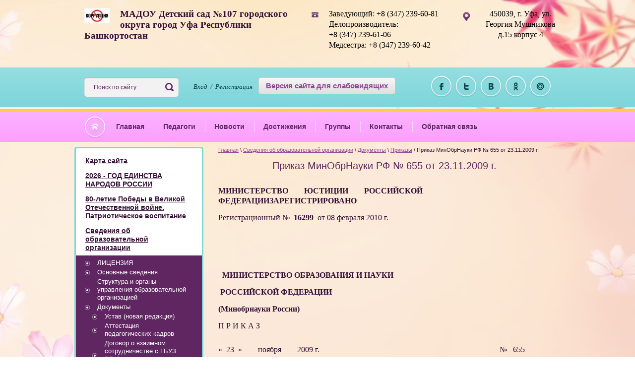

--- FILE ---
content_type: text/html; charset=utf-8
request_url: http://cat107.ru/prikaz-minobrnauki-rf-no-655-ot-23-11-2009-g
body_size: 25156
content:
<!doctype html>
<!--[if IE 8]><html class="lt-ie10 lt-ie9 ie-8 lang="ru"><![endif]-->
<!--[if IE 9]><html class="lt-ie10 ie-9 lang="ru"><![endif]-->
<!--[if gt IE 9]><!--><html lang="ru"><!--<![endif]-->
<head>
<meta name="robots" content="all"/>
<meta charset="utf-8">
<meta http-equiv="X-UA-Compatible" content="IE=edge,chrome=1">
<meta name="SKYPE_TOOLBAR" content="SKYPE_TOOLBAR_PARSER_COMPATIBLE" />
<title>Приказ МинОбрНауки РФ № 655 от 23.11.2009 г.</title>
<meta name="description" content="Приказ МинОбрНауки РФ № 655 от 23.11.2009 г.">
<meta name="keywords" content="Приказ МинОбрНауки РФ № 655 от 23.11.2009 г.">
<meta name='wmail-verification' content='506528536bcdcbe3' />
<!---->
<link rel="stylesheet" href="/t/v317/images/css/styles.scss.css">
<script src="/g/libs/jquery/1.10.2/jquery.min.js"></script>
<link rel='stylesheet' type='text/css' href='/shared/highslide-4.1.13/highslide.min.css'/>
<script type='text/javascript' src='/shared/highslide-4.1.13/highslide-full.packed.js'></script>
<script type='text/javascript'>
hs.graphicsDir = '/shared/highslide-4.1.13/graphics/';
hs.outlineType = null;
hs.showCredits = false;
hs.lang={cssDirection:'ltr',loadingText:'Загрузка...',loadingTitle:'Кликните чтобы отменить',focusTitle:'Нажмите чтобы перенести вперёд',fullExpandTitle:'Увеличить',fullExpandText:'Полноэкранный',previousText:'Предыдущий',previousTitle:'Назад (стрелка влево)',nextText:'Далее',nextTitle:'Далее (стрелка вправо)',moveTitle:'Передвинуть',moveText:'Передвинуть',closeText:'Закрыть',closeTitle:'Закрыть (Esc)',resizeTitle:'Восстановить размер',playText:'Слайд-шоу',playTitle:'Слайд-шоу (пробел)',pauseText:'Пауза',pauseTitle:'Приостановить слайд-шоу (пробел)',number:'Изображение %1/%2',restoreTitle:'Нажмите чтобы посмотреть картинку, используйте мышь для перетаскивания. Используйте клавиши вперёд и назад'};</script>

            <!-- 46b9544ffa2e5e73c3c971fe2ede35a5 -->
            <script src='/shared/s3/js/lang/ru.js'></script>
            <script src='/shared/s3/js/common.min.js'></script>
        <link rel='stylesheet' type='text/css' href='/shared/s3/css/calendar.css' />
<script src="/t/v317/images/js/jquery.bxslider.min.js"></script>
<script src="/t/v317/images/js/main.js" charset="utf-8"></script>
<!--[if lt IE 10]>
<script src="/t/v317/images/js/jquery.textshadow.min.js"></script>
<script src="/t/v317/images/js/jquery.placeholder.min.js"></script>
<script src="/t/v317/images/js/ie.js"></script>
<![endif]-->
<!--[if lt IE 9]>
<script src="/g/libs/html5shiv/html5.js"></script>
<![endif]-->

<script type="text/javascript">
$(function(){
    var body = $('body');
    body.css('visibility','hidden');
    setTimeout(function(){body.css('visibility','visible');},50);
});
</script>

</head>
<body>
<div id="wrapper">
  <div class="main-bg"><img src="/t/v317/images/fix.jpg" width='2600' height='2250' alt=""></div>
    <header id="header">
        <div class="site-info">
            <div class="company">
                    <div class="logo"><a href="http://cat107.ru"><img src="/thumb/2/kSys0sOvBZu4r8oFkyWnGg/52r52/d/antikoruptsiya.jpg" alt=""></a></div>
                    <span class="s_name"><a href="http://cat107.ru">МАДОУ Детский сад №107 городского округа город Уфа Республики Башкортостан</a></span>
            </div>
            <div class="contacts-top">
                <div class="address"><div style="text-align: center;"><span style="color:#000000;"><span style="font-size:12pt;"><span data-mega-font-name="times_new_roman" style="font-family:Times New Roman,Times,serif;">450039, г. Уфа, ул. Георгия Мушникова д.15 корпус 4</span></span></span></div></div>                <div class="phone"><div><span style="color:#000000;"><span style="font-size:12pt;"><span data-mega-font-name="times_new_roman" style="font-family:Times New Roman,Times,serif;">Заведующий: +8 (347) 239-60-81</span></span></span></div>

<div><span style="color:#000000;"><span style="font-size:12pt;"><span data-mega-font-name="times_new_roman" style="font-family:Times New Roman,Times,serif;">Делопроизводитель:&nbsp;</span></span></span></div>

<div><span style="color:#000000;"><span style="font-size:12pt;"><span data-mega-font-name="times_new_roman" style="font-family:Times New Roman,Times,serif;">+8 (347) 239-61-06</span></span></span></div>

<div><span style="color:#000000;"><span style="font-size:12pt;"><span data-mega-font-name="times_new_roman" style="font-family:Times New Roman,Times,serif;">Медсестра:&nbsp;+8 (347) 239-60-42</span></span></span></div>

<div>&nbsp;</div></div>            </div>
        </div>
        <div class="search-panel-wrap">
            <div class="search-panel">
                <nav class="site-search-wrap">
                    <form action="/search" method="get"  class="site-search">
                        <input name="search" type="text" class="site-search-text" placeholder="Поиск по сайту" value="">
                        <input type="submit" class="site-search-button" value="">
                    <re-captcha data-captcha="recaptcha"
     data-name="captcha"
     data-sitekey="6LddAuIZAAAAAAuuCT_s37EF11beyoreUVbJlVZM"
     data-lang="ru"
     data-rsize="invisible"
     data-type="image"
     data-theme="light"></re-captcha></form>
                </nav>
                <div class="signup-wrap">
                    <div class="signup-head"><a href="javascript:void(0);">Вход&nbsp;&nbsp;/&nbsp;&nbsp;Регистрация</a></div>
                    <div class="pre-form" style="display: none;">
                                                <form method="post" action="/users" class="signup-form">
                            <div class="login">Логин: <input type="text" name="login" value=""></div>
                            <div class="password">Пароль: <input type="password" name="password" value=""></div>
                            <div class="f_links">
                                <a href="/users/forgot_password" class="f_password">Забыли пароль?</a>
                                <button type="submit" class="enter">вход</button>
                            </div>
                        <re-captcha data-captcha="recaptcha"
     data-name="captcha"
     data-sitekey="6LddAuIZAAAAAAuuCT_s37EF11beyoreUVbJlVZM"
     data-lang="ru"
     data-rsize="invisible"
     data-type="image"
     data-theme="light"></re-captcha></form>
                                            </div>
                </div>
                <a href="http://visual.cat107.ru/" target="_blank" class="top-but">Версия сайта для слабовидящих</a>                <div class="links-top">
                    <a href="https://www.facebook.com/" class="fb"></a>                    <a href="https://www.twitter.com/" class="twi"></a>                    <a href="http://www.vk.com/" class="vk"></a>                    <a href="http://www.odnoklassniki.ru/" class="ok"></a>                    <a href="http://www.mail.ru/" class="mailru"></a>                </div>
            </div>
        </div>
        <div class="nav-top-wrap">
            <nav>
                 <ul class="navbar" id="menu-top">
                  <li class="home"><a href="http://cat107.ru"></a></li>
                                                      <li><a href="/">Главная</a>
                                                                                            </li>
                                                                          <li><a href="/teachers">Педагоги</a>
                                                                                          <ul>
                                                        <li><a href="/uzkiye-spetsialisty">Узкие специалисты</a>
                                                                                            </li>
                                                                          <li><a href="/nashi-uchitelya">Наши воспитатели</a>
                                                                                            </li>
                                                                          <li><a href="/svedeniya">Сведения о педагогическом совете МАДОУ Детский сад № 107</a>
                                                                                            </li>
                                      </ul>
                  </li>
                                                                        <li><a href="/novosti">Новости</a>
                                                                                            </li>
                                                                          <li><a href="/dostizheniya">Достижения</a>
                                                                                          <ul>
                                                        <li><a href="/dostizheniya-nashikh-vospitannikov">Достижения наших воспитанников</a>
                                                                                            </li>
                                                                          <li><a href="/dostizheniya-nashikh-pedagogov-vospitateley">Достижения наших педагогов, воспитателей</a>
                                                                                            </li>
                                                                          <li><a href="/dostizheniya-detskogo-sada">Достижения детского сада</a>
                                                                                            </li>
                                                                          <li><a href="/prikazy-o-pooshcherenii-sotrudnikov">Приказы о поощерении сотрудников</a>
                                                                                            </li>
                                      </ul>
                  </li>
                                                                        <li><a href="/groups">Группы</a>
                                                                                          <ul>
                                                        <li><a href="/kapelki">Капельки</a>
                                                                                            </li>
                                                                          <li><a href="/gnomiki">Гномики</a>
                                                                                            </li>
                                                                          <li><a href="/solnyshko">Солнышко</a>
                                                                                            </li>
                                                                          <li><a href="/kolobok">Колобок</a>
                                                                                            </li>
                                                                          <li><a href="/domovyata">Домовята</a>
                                                                                            </li>
                                                                          <li><a href="/pchelka">Пчелка</a>
                                                                                            </li>
                                                                          <li><a href="/zvezdochka">Звёздочка</a>
                                                                                            </li>
                                                                          <li><a href="/raduga">Радуга</a>
                                                                                            </li>
                                      </ul>
                  </li>
                                                                        <li><a href="/contacts">Контакты</a>
                                                                                            </li>
                                                                          <li><a href="/feedback2022">Обратная связь</a>
                                    </li>
                </ul>
                            </nav>
        </div>
    </header><!-- #header-->
    <div class="middle-wrap">
        <div id="middle" class="side-left">
            <div id="container">
                <div id="content">
                                        <div class="content-in">
                        
<div class="breadcrumbs" data-url="/prikaz-minobrnauki-rf-no-655-ot-23-11-2009-g"><a href="/">Главная</a> \ <a href="/svedeniya-ob-obrazovatelnoj-organizacii">Сведения об образовательной организации</a> \ <a href="/documentation">Документы</a> \ <a href="/orders">Приказы</a> \ Приказ МинОбрНауки РФ № 655 от 23.11.2009 г.</div>                        <h1>Приказ МинОбрНауки РФ № 655 от 23.11.2009 г.</h1>
<p>
<table border="0" cellpadding="0" cellspacing="0">
<tbody>
<tr>
<td valign="top" width="412">
<table cellpadding="0" cellspacing="0">
<tbody>
<tr>
<td>
<div>
<p align="center" style="text-align: justify;"><span style="font-family: 'times new roman', times; font-size: 12pt;"><strong>МИНИСТЕРСТВО ЮСТИЦИИ РОССИЙСКОЙ ФЕДЕРАЦИИ</strong><strong>ЗАРЕГИСТРИРОВАНО</strong></span></p>
<p style="text-align: justify;"><span style="font-family: 'times new roman', times; font-size: 12pt;">Регистрационный №&nbsp;<strong>&nbsp;16299&nbsp;</strong>&nbsp;от 08 февраля 2010 г.</span></p>
</div>
</td>
</tr>
</tbody>
</table>
<span style="font-family: 'times new roman', times; font-size: 12pt;">&nbsp;</span>
<p style="text-align: justify;"><span style="font-family: 'times new roman', times; font-size: 12pt;">&nbsp;</span></p>
</td>
<td style="text-align: justify;" valign="top" width="136">
<p><span style="font-family: 'times new roman', times; font-size: 12pt;">&nbsp;</span></p>
</td>
</tr>
</tbody>
</table>
</p>
<p style="text-align: justify;"><span style="font-family: 'times new roman', times; font-size: 12pt;">&nbsp;&nbsp;<strong>МИНИСТЕРСТВО ОБРАЗОВАНИЯ И НАУКИ&nbsp;</strong></span></p>
<p align="center" style="text-align: justify;"><span style="font-family: 'times new roman', times; font-size: 12pt;"><strong>&nbsp;РОССИЙСКОЙ ФЕДЕРАЦИИ</strong></span></p>
<p style="text-align: justify;"><span style="font-family: 'times new roman', times; font-size: 12pt;"><strong>(Минобрнауки России)</strong><strong>&nbsp;</strong></span></p>
<p style="text-align: justify;"><span style="font-family: 'times new roman', times; font-size: 12pt;">П Р И К А З&nbsp;&nbsp;</span></p>
<p style="text-align: justify;">
<table border="0" cellpadding="0" cellspacing="0">
<tbody>
<tr>
<td valign="top" width="265">
<p><span style="font-family: 'times new roman', times; font-size: 12pt;">&laquo;&nbsp;&nbsp;23&nbsp;&nbsp;&raquo;&nbsp;&nbsp;&nbsp;&nbsp;&nbsp;&nbsp;&nbsp;&nbsp;ноября&nbsp;&nbsp;&nbsp;&nbsp;&nbsp;&nbsp;&nbsp;&nbsp;2009 г.</span></p>
</td>
<td valign="top" width="67">
<p><span style="font-family: 'times new roman', times; font-size: 12pt;">&nbsp;</span></p>
</td>
<td valign="top" width="298">
<p align="right"><span style="font-family: 'times new roman', times; font-size: 12pt;">№&nbsp;&nbsp;&nbsp;655&nbsp;&nbsp;&nbsp;</span></p>
</td>
</tr>
</tbody>
</table>
</p>
<p align="center" style="text-align: justify;"><span style="font-family: 'times new roman', times; font-size: 12pt;"><strong>&nbsp;</strong><strong>Об утверждении и введении в действие</strong></span></p>
<p align="center" style="text-align: justify;"><span style="font-family: 'times new roman', times; font-size: 12pt;"><strong>федеральных государственных требований</strong></span></p>
<p align="center" style="text-align: justify;"><span style="font-family: 'times new roman', times; font-size: 12pt;"><strong>к структуре основной общеобразовательной программы</strong></span></p>
<p align="center" style="text-align: justify;"><span style="font-family: 'times new roman', times; font-size: 12pt;"><strong>дошкольного образования</strong></span></p>
<p style="text-align: justify;"><span style="font-family: 'times new roman', times; font-size: 12pt;">&nbsp;В соответствии с пунктом 5.2.8 Положения о Министерстве образования и науки Российской Федерации, утвержденного постановлением Правительства Российской Федерации от 15 июня 2004 г. № 280 (Собрание законодательства Российской Федерации, 2004, № 25,&nbsp;&nbsp; ст. 2562; 2005, № 15, ст. 1350; 2006, № 18, ст. 2007; 2008, № 25, ст. 2990;&nbsp; № 34, ст. 3938; № 42, ст. 4825; № 46, ст. 5337; № 48, ст. 5619; 2009, № 3,&nbsp;&nbsp;&nbsp;&nbsp;&nbsp;&nbsp;&nbsp; ст. 378; № 6, ст. 738; № 14, ст. 1662)&nbsp;&nbsp; приказываю:</span></p>
<p style="text-align: justify;"><span style="font-family: 'times new roman', times; font-size: 12pt;">Утвердить прилагаемые федеральные государственные требования к структуре основной общеобразовательной программы дошкольного образования и ввести их в действие со дня вступления в силу настоящего приказа.</span></p>
<p style="text-align: justify;"><span style="font-family: 'times new roman', times; font-size: 12pt;">&nbsp;Министр&nbsp;&nbsp;&nbsp;&nbsp;&nbsp;&nbsp;&nbsp;&nbsp;&nbsp;&nbsp;&nbsp;&nbsp;&nbsp;&nbsp;&nbsp;&nbsp;&nbsp;&nbsp;&nbsp;&nbsp;&nbsp;&nbsp;&nbsp;&nbsp;&nbsp;&nbsp;&nbsp;&nbsp;&nbsp;&nbsp;&nbsp;&nbsp;&nbsp;&nbsp;&nbsp;&nbsp;&nbsp;&nbsp;&nbsp;&nbsp;&nbsp;&nbsp;&nbsp;&nbsp;&nbsp;&nbsp;&nbsp;&nbsp;&nbsp;&nbsp;&nbsp;&nbsp;&nbsp;&nbsp;&nbsp;&nbsp;&nbsp;&nbsp;&nbsp;&nbsp;&nbsp;&nbsp;&nbsp;&nbsp;&nbsp;&nbsp;&nbsp;&nbsp;&nbsp;&nbsp;&nbsp;&nbsp;&nbsp;&nbsp;&nbsp;&nbsp;&nbsp;&nbsp;&nbsp;&nbsp;&nbsp;&nbsp;&nbsp;&nbsp;&nbsp;&nbsp;&nbsp;&nbsp;&nbsp;&nbsp;&nbsp;&nbsp;&nbsp;&nbsp;&nbsp;&nbsp;&nbsp;&nbsp;&nbsp;&nbsp;&nbsp;&nbsp;&nbsp;&nbsp;&nbsp;&nbsp;&nbsp;&nbsp;&nbsp;&nbsp;&nbsp;&nbsp;&nbsp;&nbsp;&nbsp;&nbsp;&nbsp;&nbsp;А. Фурсенко</span></p>
<p align="center" style="text-align: justify;"><span style="font-family: 'times new roman', times; font-size: 12pt;"><strong>&nbsp;</strong></span></p>
<p style="text-align: justify;"><span style="font-family: 'times new roman', times; font-size: 12pt;">&nbsp;&nbsp;&nbsp;&nbsp;&nbsp;&nbsp;&nbsp;&nbsp;&nbsp;&nbsp;&nbsp;&nbsp;&nbsp;&nbsp;&nbsp;&nbsp;&nbsp;&nbsp;&nbsp;&nbsp;&nbsp;&nbsp;&nbsp;&nbsp;&nbsp;&nbsp;&nbsp;&nbsp;&nbsp;&nbsp;&nbsp;&nbsp;&nbsp;&nbsp;&nbsp;&nbsp;&nbsp;&nbsp;&nbsp;&nbsp;Приложение</span></p>
<p align="right" style="text-align: justify;"><span style="font-family: 'times new roman', times; font-size: 12pt;">Утверждены &nbsp;приказом</span></p>
<p align="right" style="text-align: justify;"><span style="font-family: 'times new roman', times; font-size: 12pt;">Министерства образования и науки</span></p>
<p align="right" style="text-align: justify;"><span style="font-family: 'times new roman', times; font-size: 12pt;">Российской Федерации</span></p>
<p align="right" style="text-align: justify;"><span style="font-family: 'times new roman', times; font-size: 12pt;">&laquo;&nbsp;&nbsp;23&nbsp;&nbsp;&raquo;&nbsp;&nbsp;&nbsp;&nbsp;&nbsp;ноября&nbsp;&nbsp;&nbsp;&nbsp;2009 г. № &nbsp;&nbsp;&nbsp;655&nbsp;&nbsp;</span></p>
<p align="center" style="text-align: justify;"><span style="font-family: 'times new roman', times; font-size: 12pt;"><strong>&nbsp;</strong><strong>Федеральные государственные требования к структуре</strong></span></p>
<p align="center" style="text-align: justify;"><span style="font-family: 'times new roman', times; font-size: 12pt;"><strong>основной общеобразовательной программы дошкольного образования</strong></span></p>
<p align="center" style="text-align: justify;"><span style="font-family: 'times new roman', times; font-size: 12pt;"><strong>I</strong><strong>.</strong><strong>&nbsp;Общие положения</strong></span></p>
<p style="text-align: justify;"><span style="font-family: 'times new roman', times; font-size: 12pt;">1.1. Настоящие федеральные государственные требования устанавливают нормы и положения, обязательные при реализации основной общеобразовательной программы дошкольного образования образовательными учреждениями, имеющими государственную аккредитацию (далее &ndash; образовательные учреждения), в части определения структуры основной общеобразовательной программы дошкольного образования, в том числе соотношения ее частей, их объема, а также соотношения обязательной части основной общеобразовательной программы и части, формируемой участниками образовательного процесса.</span></p>
<p style="text-align: justify;"><span style="font-family: 'times new roman', times; font-size: 12pt;">1.2. Федеральные требования учитывают особенности реализации основной общеобразовательной программы дошкольного образования для детей с ограниченными возможностями здоровья.</span></p>
<p style="text-align: justify;"><span style="font-family: 'times new roman', times; font-size: 12pt;">1.3. На основе федеральных требований разрабатываются:</span></p>
<p style="text-align: justify;"><span style="font-family: 'times new roman', times; font-size: 12pt;">примерная основная общеобразовательная программа дошкольного образования;</span></p>
<p style="text-align: justify;"><span style="font-family: 'times new roman', times; font-size: 12pt;">примерная основная общеобразовательная программа дошкольного образования для детей с ограниченными возможностями здоровья.</span></p>
<p style="text-align: justify;"><span style="font-family: 'times new roman', times; font-size: 12pt;">1.4. На основе федеральных требований осуществляется экспертиза основных общеобразовательных программ дошкольного образования при лицензировании образовательной деятельности и государственной аккредитации образовательных учреждений.</span></p>
<p align="center" style="text-align: justify;"><span style="font-family: 'times new roman', times; font-size: 12pt;"><strong>II</strong><strong>. Требования к структуре&nbsp;</strong><strong>основной общеобразовательной программы дошкольного образования</strong></span></p>
<p style="text-align: justify;"><span style="font-family: 'times new roman', times; font-size: 12pt;">2.1. Основная общеобразовательная программа дошкольного образования (далее &ndash; Программа) разрабатывается, утверждается и реализуется в образовательном учреждении на основе&nbsp; примерных основных общеобразовательных программ дошкольного образования, разработка которых обеспечивается уполномоченным федеральным государственным органом на основе федеральных требований.</span></p>
<p style="text-align: justify;"><span style="font-family: 'times new roman', times; font-size: 12pt;">2.2. Программа определяет содержание и организацию образовательного процесса для детей дошкольного возраста и направлена&nbsp;<strong>на формирование общей культуры, развитие физических, интеллектуальных и личностных качеств, формирование предпосылок учебной деятельности, обеспечивающих социальную успешность, сохранение и укрепление здоровья детей дошкольного возраста, коррекцию недостатков в физическом и (или) психическом развитии детей</strong>.</span></p>
<p style="text-align: justify;"><span style="font-family: 'times new roman', times; font-size: 12pt;">2.3. Содержание Программы включает совокупность образовательных областей, которые обеспечивают разностороннее &nbsp;развитие детей с учетом их возрастных и индивидуальных особенностей по основным направлениям &ndash; физическому, социально-личностному, познавательно-речевому и художественно-эстетическому.</span></p>
<p style="text-align: justify;"><span style="font-family: 'times new roman', times; font-size: 12pt;">2.4. Программа должна:</span></p>
<p style="text-align: justify;"><span style="font-family: 'times new roman', times; font-size: 12pt;">соответствовать принципу развивающего образования, целью которого является развитие ребенка;</span></p>
<p style="text-align: justify;"><span style="font-family: 'times new roman', times; font-size: 12pt;">сочетать принципы научной обоснованности и практической применимости (содержание программы должно соответствовать основным положениям возрастной&nbsp;&nbsp; психологии и&nbsp; дошкольной педагогики, при этом иметь возможность реализации в массовой практике дошкольного образования);</span></p>
<p style="text-align: justify;"><span style="font-family: 'times new roman', times; font-size: 12pt;">соответствовать критериям полноты, необходимости и достаточности (позволять решать поставленные цели и задачи только на необходимом и достаточном материале, максимально приближаться к разумному &laquo;минимуму&raquo;);</span></p>
<p style="text-align: justify;"><span style="font-family: 'times new roman', times; font-size: 12pt;">обеспечивать единство воспитательных, развивающих и обучающих целей и задач процесса образования детей дошкольного возраста, в процессе реализации которых формируются такие знания, умения и навыки, которые имеют непосредственное отношение к развитию детей дошкольного возраста;</span></p>
<p style="text-align: justify;"><span style="font-family: 'times new roman', times; font-size: 12pt;">строиться с учетом принципа интеграции образовательных областей в соответствии с возрастными возможностями и особенностями воспитанников, спецификой и возможностями образовательных областей;</span></p>
<p style="text-align: justify;"><span style="font-family: 'times new roman', times; font-size: 12pt;">основываться на комплексно-тематическом принципе построения образовательного процесса;</span></p>
<p style="text-align: justify;"><span style="font-family: 'times new roman', times; font-size: 12pt;">предусматривать решение программных образовательных задач в совместной деятельности взрослого и детей и самостоятельной деятельности детей не только в рамках непосредственно образовательной деятельности, но и при&nbsp; проведении режимных моментов в соответствии со спецификой дошкольного образования;</span></p>
<p style="text-align: justify;"><span style="font-family: 'times new roman', times; font-size: 12pt;">предполагать построение образовательного процесса на адекватных возрасту формах работы с детьми. Основной формой работы с детьми дошкольного возраста и ведущим видом деятельности для них является игра.</span></p>
<p style="text-align: justify;"><span style="font-family: 'times new roman', times; font-size: 12pt;">2.5. Программа состоит из двух частей:</span></p>
<p style="text-align: justify;"><span style="font-family: 'times new roman', times; font-size: 12pt;">1) обязательной части; &nbsp;&nbsp;&nbsp;&nbsp;&nbsp;&nbsp;&nbsp;&nbsp;&nbsp;&nbsp;</span></p>
<p style="text-align: justify;"><span style="font-family: 'times new roman', times; font-size: 12pt;">2) части, формируемой участниками образовательного процесса.</span></p>
<p style="text-align: justify;"><span style="font-family: 'times new roman', times; font-size: 12pt;">2.6. &nbsp;&nbsp;Обязательная часть Программы должна быть реализована в любом образовательном учреждении, реализующем основную общеобразовательную программу дошкольного образования. Обеспечивает достижение воспитанниками готовности к школе, а именно необходимый и достаточный уровень развития ребенка для успешного освоения им основных общеобразовательных программ начального общего образования. В группах компенсирующей и комбинированной направленности обязательная часть Программы включает в себя деятельность по квалифицированной коррекции недостатков в физическом и (или) психическом развитии детей с ограниченными возможностями здоровья.</span></p>
<p style="text-align: justify;"><span style="font-family: 'times new roman', times; font-size: 12pt;">2.7. Часть Программы, формируемая участниками образовательного процесса, отражает: 1) видовое разнообразие учреждений, наличие приоритетных направлений деятельности, в том числе по обеспечению равных стартовых возможностей для обучения детей в общеобразовательных учреждениях, по проведению санитарно-гигиенических, профилактических и оздоровительных мероприятий и процедур, по физическому, социально-личностному, познавательно-речевому, художественно-эстетическому развитию детей&nbsp; (кроме деятельности по квалифицированной коррекции недостатков в физическом и (или) психическом развитии детей с ограниченными возможностями здоровья); 2) специфику национально-культурных, демографических, климатических условий, в которых осуществляется образовательный процесс.</span></p>
<p style="text-align: justify;"><span style="font-family: 'times new roman', times; font-size: 12pt;">2.8.&nbsp;<strong>Время, необходимое для реализации Программы, составляет от 65% &nbsp;до &nbsp;80% &nbsp;&nbsp;времени &nbsp;&nbsp;пребывания &nbsp;&nbsp;детей &nbsp;&nbsp;в &nbsp;&nbsp;группах &nbsp;с &nbsp;12-ти &nbsp;часовым пребыванием в зависимости от возраста детей, их</strong><strong>&nbsp;индивидуальных особенностей и потребностей, а также вида группы, в которой Программа реализуется.</strong></span></p>
<p style="text-align: justify;"><span style="font-family: 'times new roman', times; font-size: 12pt;">2.9.&nbsp;<strong>Объем обязательной части Программы составляет не менее 80% времени, необходимого для реализации Программы, а части, формируемой участниками образовательного процесса &ndash; не более 20% общего объема Программы.</strong></span></p>
<p style="text-align: justify;"><span style="font-family: 'times new roman', times; font-size: 12pt;">2.10.&nbsp;&nbsp;&nbsp; В зависимости от направленности функционирующих в образовательном учреждении групп детей дошкольного возраста &ndash; общеразвивающей, компенсирующей, оздоровительной или комбинированной &ndash; могут применяться различные варианты соотношения &nbsp;обязательной части Программы и части, формируемой участниками образовательного процесса, с учетом приоритетной деятельности образовательного учреждения.</span></p>
<p style="text-align: justify;"><span style="font-family: 'times new roman', times; font-size: 12pt;">Для всех образовательных учреждений, имеющих группы для детей старшего дошкольного возраста, в Программе отражается приоритетная деятельность образовательного учреждения по обеспечению равных стартовых возможностей для обучения детей в образовательных учреждениях, реализующих основную образовательную программу начального общего образования.</span></p>
<p style="text-align: justify;"><span style="font-family: 'times new roman', times; font-size: 12pt;">2.11.&nbsp;&nbsp;&nbsp; Общий объем обязательной части Программы, рассчитывается в соответствии с возрастом воспитанников,&nbsp; основными направлениями их развития, спецификой дошкольного образования&nbsp; и включает время, отведенное на:</span></p>
<p style="text-align: justify;"><span style="font-family: 'times new roman', times; font-size: 12pt;">образовательную деятельность, осуществляемую в процессе организации &nbsp;различных видов детской деятельности (игровой, коммуникативной, трудовой, познавательно-исследовательской, продуктивной,&nbsp; музыкально-художественной, чтения);</span></p>
<p style="text-align: justify;"><span style="font-family: 'times new roman', times; font-size: 12pt;">образовательную деятельность, осуществляемую в ходе режимных моментов;</span></p>
<p style="text-align: justify;"><span style="font-family: 'times new roman', times; font-size: 12pt;">самостоятельную деятельность детей;</span></p>
<p style="text-align: justify;"><span style="font-family: 'times new roman', times; font-size: 12pt;">взаимодействие с семьями детей по реализации основной общеобразовательной программы дошкольного образования.</span></p>
<p style="text-align: justify;"><span style="font-family: 'times new roman', times; font-size: 12pt;">2.12.&nbsp;&nbsp;&nbsp; Общий объем обязательной части основной общеобразовательной программы для детей с ограниченными возможностями здоровья, которая должна быть реализована в группах компенсирующей и комбинированной направленности, рассчитывается с учетом направленности программы, в соответствии с возрастом воспитанников,&nbsp; основными направлениями их развития, спецификой дошкольного образования&nbsp; и включает время, отведенное на:</span></p>
<p style="text-align: justify;"><span style="font-family: 'times new roman', times; font-size: 12pt;">образовательную деятельность, осуществляемую в процессе организации различных видов детской деятельности (игровой, коммуникативной, трудовой, познавательно-исследовательской, продуктивной,&nbsp; музыкально-художественной, чтения) с квалифицированной коррекцией недостатков в физическом и (или) психическом развитии детей;</span></p>
<p style="text-align: justify;"><span style="font-family: 'times new roman', times; font-size: 12pt;">образовательную деятельность с квалифицированной коррекцией недостатков в&nbsp; физическом и (или) психическом развитии детей, осуществляемую в ходе режимных моментов;</span></p>
<p style="text-align: justify;"><span style="font-family: 'times new roman', times; font-size: 12pt;">самостоятельную деятельность детей;</span></p>
<p style="text-align: justify;"><span style="font-family: 'times new roman', times; font-size: 12pt;">взаимодействие с семьями детей по реализации основной общеобразовательной программы дошкольного образования для детей с ограниченными возможностями здоровья.</span></p>
<p style="text-align: justify;"><span style="font-family: 'times new roman', times; font-size: 12pt;">2.13.&nbsp;&nbsp;&nbsp; В группах сокращенного дня и кратковременного пребывания в целях сохранения качества дошкольного образования приоритетной является образовательная деятельность, осуществляемая в процессе организации различных видов детской деятельности (игровой, коммуникативной, трудовой, познавательно-исследовательской, продуктивной,&nbsp; музыкально-художественной, чтения), и образовательная деятельность, осуществляемая в ходе режимных моментов.&nbsp;</span></p>
<p style="text-align: justify;"><span style="font-family: 'times new roman', times; font-size: 12pt;">2.14.&nbsp;&nbsp;&nbsp; Обязательная часть Программы должна содержать следующие разделы:</span></p>
<p style="text-align: justify;"><span style="font-family: 'times new roman', times; font-size: 12pt;">1)&nbsp;&nbsp;&nbsp;&nbsp;&nbsp;&nbsp;&nbsp; пояснительная записка;</span></p>
<p style="text-align: justify;"><span style="font-family: 'times new roman', times; font-size: 12pt;">2)&nbsp;&nbsp;&nbsp;&nbsp;&nbsp;&nbsp;&nbsp; организация режима пребывания детей в образовательном учреждении;</span></p>
<p style="text-align: justify;"><span style="font-family: 'times new roman', times; font-size: 12pt;">3)&nbsp;&nbsp;&nbsp;&nbsp;&nbsp;&nbsp;&nbsp; содержание психолого-педагогической работы по освоению детьми образовательных областей &laquo;Физическая культура&raquo;, &laquo;Здоровье&raquo;, &laquo;Безопасность&raquo;, &laquo;Социализация, &laquo;Труд&raquo;, &laquo;Познание&raquo;, &laquo;Коммуникация&raquo;, &laquo;Чтение художественной литературы&raquo;, &laquo;Художественное творчество&raquo;, &laquo;Музыка&raquo;;</span></p>
<p style="text-align: justify;"><span style="font-family: 'times new roman', times; font-size: 12pt;">4)&nbsp;&nbsp;&nbsp;&nbsp;&nbsp;&nbsp;&nbsp; содержание коррекционной работы (для детей с ограниченными возможностями здоровья);</span></p>
<p style="text-align: justify;"><span style="font-family: 'times new roman', times; font-size: 12pt;">5)&nbsp;&nbsp;&nbsp;&nbsp;&nbsp;&nbsp;&nbsp; планируемые результаты освоения детьми основной общеобразовательной программы дошкольного образования;</span></p>
<p style="text-align: justify;"><span style="font-family: 'times new roman', times; font-size: 12pt;">6)&nbsp;&nbsp;&nbsp;&nbsp;&nbsp;&nbsp;&nbsp; система мониторинга достижения детьми планируемых результатов освоения Программы.</span></p>
<p align="center" style="text-align: justify;"><span style="font-family: 'times new roman', times; font-size: 12pt;"><strong>III</strong><strong>. Требования к разделам обязательной части основной общеобразовательной программы дошкольного образования</strong></span></p>
<p style="text-align: justify;"><span style="font-family: 'times new roman', times; font-size: 12pt;">3.1. Пояснительная запискадолжна раскрывать:</span></p>
<p style="text-align: justify;"><span style="font-family: 'times new roman', times; font-size: 12pt;">1)&nbsp;&nbsp;&nbsp;&nbsp;&nbsp;&nbsp;&nbsp; возрастные и индивидуальные особенности контингента детей, воспитывающихся в образовательном учреждении;</span></p>
<p style="text-align: justify;"><span style="font-family: 'times new roman', times; font-size: 12pt;">2)&nbsp;&nbsp;&nbsp;&nbsp;&nbsp;&nbsp;&nbsp; приоритетные направления деятельности образовательного учреждения по реализации основной общеобразовательной программы дошкольного образования;</span></p>
<p style="text-align: justify;"><span style="font-family: 'times new roman', times; font-size: 12pt;">3)&nbsp;&nbsp;&nbsp;&nbsp;&nbsp;&nbsp;&nbsp; цели и задачи деятельности образовательного учреждения по реализации основной общеобразовательной программы дошкольного образования;</span></p>
<p style="text-align: justify;"><span style="font-family: 'times new roman', times; font-size: 12pt;">4)&nbsp;&nbsp;&nbsp;&nbsp;&nbsp;&nbsp;&nbsp; особенности осуществления образовательного процесса (национально-культурные, демографические, климатические и другие);</span></p>
<p style="text-align: justify;"><span style="font-family: 'times new roman', times; font-size: 12pt;">5)&nbsp;&nbsp;&nbsp;&nbsp;&nbsp;&nbsp;&nbsp; принципы и подходы к формированию Программы.</span></p>
<p style="text-align: justify;"><span style="font-family: 'times new roman', times; font-size: 12pt;">3.2. Организация режима пребывания детей в образовательном учреждении включает:</span></p>
<p style="text-align: justify;"><span style="font-family: 'times new roman', times; font-size: 12pt;">1)&nbsp;&nbsp;&nbsp;&nbsp;&nbsp;&nbsp;&nbsp; описание ежедневной организации жизни и деятельности детей в зависимости от их возрастных и индивидуальных особенностей и социального заказа родителей, предусматривающая личностно-ориентированные подходы к организации всех видов детской деятельности;</span></p>
<p style="text-align: justify;"><span style="font-family: 'times new roman', times; font-size: 12pt;">2)&nbsp;&nbsp;&nbsp;&nbsp;&nbsp;&nbsp;&nbsp; проектирование воспитательно-образовательного процесса в соответствии с контингентом воспитанников, их индивидуальными и возрастными особенностями.</span></p>
<p style="text-align: justify;"><span style="font-family: 'times new roman', times; font-size: 12pt;">3.3. Содержание психолого-педагогической работы по освоению детьми образовательных областей &laquo;Физическая культура&raquo;, &laquo;Здоровье&raquo;, &laquo;Безопасность&raquo;, &laquo;Социализация&raquo;, &laquo;Труд&raquo;, &laquo;Познание&raquo;, &laquo;Коммуникация&raquo;, &laquo;Чтение художественной литературы&raquo;, &laquo;Художественное творчество&raquo;, &laquo;Музыка&raquo; ориентировано на развитие физических, интеллектуальных и личностных качеств детей. Задачи психолого-педагогической работы по формированию физических, интеллектуальных и личностных качеств детей&nbsp; решаются&nbsp; интегрированно в ходе освоения всех образовательных областей наряду с &nbsp;задачами, отражающими специфику каждой образовательной области, с обязательным психологическим сопровождением.</span></p>
<p style="text-align: justify;"><span style="font-family: 'times new roman', times; font-size: 12pt;">3.3.1. Содержание образовательной области &laquo;Физическая культура&raquo; направлено на достижение целей формирования у детей интереса&nbsp; и ценностного отношения к занятиям физической культурой, гармоничное физическое развитие через решение следующих специфических задач:</span></p>
<p style="text-align: justify;"><span style="font-family: 'times new roman', times; font-size: 12pt;">развитие физических качеств (скоростных, силовых, гибкости, выносливости и координации);</span></p>
<p style="text-align: justify;"><span style="font-family: 'times new roman', times; font-size: 12pt;">накопление и обогащение двигательного опыта детей (овладение основными движениями);</span></p>
<p style="text-align: justify;"><span style="font-family: 'times new roman', times; font-size: 12pt;">формирование у воспитанников&nbsp; потребности в двигательной активности и физическом совершенствовании.</span></p>
<p style="text-align: justify;"><span style="font-family: 'times new roman', times; font-size: 12pt;">3.3.2. Содержание образовательной области &laquo;Здоровье&raquo; направлено на достижение целей охраны здоровья детей и&nbsp; формирования основы культуры здоровья через решение следующих задач:</span></p>
<p style="text-align: justify;"><span style="font-family: 'times new roman', times; font-size: 12pt;">сохранение и укрепление физического и психического здоровья детей;</span></p>
<p style="text-align: justify;"><span style="font-family: 'times new roman', times; font-size: 12pt;">воспитание культурно-гигиенических навыков;</span></p>
<p style="text-align: justify;"><span style="font-family: 'times new roman', times; font-size: 12pt;">формирование начальных представлений о здоровом образе жизни.</span></p>
<p style="text-align: justify;"><span style="font-family: 'times new roman', times; font-size: 12pt;"><i>&nbsp;</i>3.3.3. Содержание образовательной области &laquo;Безопасность&raquo; направлено на достижение целей формирования основ безопасности собственной жизнедеятельности и формирования предпосылок &nbsp;экологического сознания (безопасности окружающего мира) через решение следующих задач:</span></p>
<p style="text-align: justify;"><span style="font-family: 'times new roman', times; font-size: 12pt;">формирование представлений об опасных&nbsp; для человека и окружающего мира природы ситуациях и способах поведения в них;</span></p>
<p style="text-align: justify;"><span style="font-family: 'times new roman', times; font-size: 12pt;">приобщение к&nbsp; правилам безопасного для человека и окружающего мира природы поведения;</span></p>
<p style="text-align: justify;"><span style="font-family: 'times new roman', times; font-size: 12pt;">передачу детям знаний о правилах безопасности дорожного движения в качестве пешехода и пассажира транспортного средства;</span></p>
<p style="text-align: justify;"><span style="font-family: 'times new roman', times; font-size: 12pt;">формирование осторожного и осмотрительного отношения к потенциально опасным для человека и окружающего мира природы ситуациям.</span></p>
<p style="text-align: justify;"><span style="font-family: 'times new roman', times; font-size: 12pt;">3.3.4. Содержание образовательной области &laquo;Социализация&raquo; направлено на достижение целей&nbsp; освоения первоначальных представлений социального характера и включения детей в систему социальных отношений через решение следующих задач:</span></p>
<p style="text-align: justify;"><span style="font-family: 'times new roman', times; font-size: 12pt;">развитие игровой деятельности детей;</span></p>
<p style="text-align: justify;"><span style="font-family: 'times new roman', times; font-size: 12pt;">приобщение к элементарным общепринятым&nbsp; нормам и правилам взаимоотношения со сверстниками и взрослыми (в том числе моральным);</span></p>
<p style="text-align: justify;"><span style="font-family: 'times new roman', times; font-size: 12pt;">формирование гендерной, семейной, гражданской принадлежности, патриотических чувств, чувства принадлежности к мировому сообществу.</span></p>
<p style="text-align: justify;"><span style="font-family: 'times new roman', times; font-size: 12pt;">3.3.5. Содержание образовательной области<i>&nbsp;</i>&laquo;Труд&raquo; направлено на достижение цели формирования положительного отношения к труду через решение следующих задач:</span></p>
<p style="text-align: justify;"><span style="font-family: 'times new roman', times; font-size: 12pt;">развитие трудовой деятельности;</span></p>
<p style="text-align: justify;"><span style="font-family: 'times new roman', times; font-size: 12pt;">воспитание ценностного отношения к собственному труду, труду других людей и его результатам;</span></p>
<p style="text-align: justify;"><span style="font-family: 'times new roman', times; font-size: 12pt;">формирование первичных представлений о труде взрослых, его роли в обществе и жизни каждого человека.</span></p>
<p style="text-align: justify;"><span style="font-family: 'times new roman', times; font-size: 12pt;">3.3.6. Содержание образовательной области &laquo;Познание&raquo; направлено на достижение целей развития у детей познавательных интересов, интеллектуального развития детей через решение следующих задач:</span></p>
<p style="text-align: justify;"><span style="font-family: 'times new roman', times; font-size: 12pt;">сенсорное развитие;</span></p>
<p style="text-align: justify;"><span style="font-family: 'times new roman', times; font-size: 12pt;">развитие познавательно-исследовательской и продуктивной (конструктивной) деятельности;</span></p>
<p style="text-align: justify;"><span style="font-family: 'times new roman', times; font-size: 12pt;">формирование элементарных математических представлений;</span></p>
<p style="text-align: justify;"><span style="font-family: 'times new roman', times; font-size: 12pt;">формирование целостной картины мира, расширение кругозора детей.</span></p>
<p style="text-align: justify;"><span style="font-family: 'times new roman', times; font-size: 12pt;">3.3.7. Содержание образовательной области &laquo;Коммуникация&raquo;направлено на достижение целей овладения конструктивными способами&nbsp; и средствами взаимодействия с окружающими людьми через решение следующих задач:</span></p>
<p style="text-align: justify;"><span style="font-family: 'times new roman', times; font-size: 12pt;">развитие свободного общения со взрослыми и детьми;</span></p>
<p style="text-align: justify;"><span style="font-family: 'times new roman', times; font-size: 12pt;">развитие всех компонентов устной&nbsp;&nbsp;&nbsp;&nbsp;&nbsp;&nbsp;&nbsp;&nbsp; речи детей (лексической стороны, грамматического строя речи, произносительной стороны речи; связной речи &ndash; диалогической и монологической форм) в различных формах и видах детской деятельности;</span></p>
<p style="text-align: justify;"><span style="font-family: 'times new roman', times; font-size: 12pt;">практическое овладение воспитанниками нормами речи.</span></p>
<p style="text-align: justify;"><span style="font-family: 'times new roman', times; font-size: 12pt;">3.3.8. Содержание образовательной области &laquo;Чтение художественной литературы&raquo; направлено на достижение цели формирования интереса и потребности в чтении (восприятии) книг через решение следующих задач:</span></p>
<p style="text-align: justify;"><span style="font-family: 'times new roman', times; font-size: 12pt;">формирование целостной картины мира, в том числе первичных ценностных представлений;</span></p>
<p style="text-align: justify;"><span style="font-family: 'times new roman', times; font-size: 12pt;">развитие литературной речи;</span></p>
<p style="text-align: justify;"><span style="font-family: 'times new roman', times; font-size: 12pt;">приобщение к словесному искусству, в том числе развитие художественного восприятия и эстетического вкуса.</span></p>
<p style="text-align: justify;"><span style="font-family: 'times new roman', times; font-size: 12pt;">3.3.9. Содержание образовательной области &laquo;Художественное творчество&raquo; направлено на достижение целей формирования интереса к эстетической стороне окружающей действительности, удовлетворение потребности детей в самовыражении через решение следующих задач:</span></p>
<p style="text-align: justify;"><span style="font-family: 'times new roman', times; font-size: 12pt;">развитие продуктивной деятельности детей (рисование, лепка, аппликация, художественный труд);</span></p>
<p style="text-align: justify;"><span style="font-family: 'times new roman', times; font-size: 12pt;">развитие детского творчества;</span></p>
<p style="text-align: justify;"><span style="font-family: 'times new roman', times; font-size: 12pt;">приобщение к изобразительному искусству.</span></p>
<p style="text-align: justify;"><span style="font-family: 'times new roman', times; font-size: 12pt;">3.3.10. Содержание образовательной области &laquo;Музыка&raquo;направлено на достижение цели развития музыкальности детей, способности эмоционально воспринимать музыку через решение следующих задач:</span></p>
<p style="text-align: justify;"><span style="font-family: 'times new roman', times; font-size: 12pt;">развитие&nbsp; музыкально-художественной деятельности;</span></p>
<p style="text-align: justify;"><span style="font-family: 'times new roman', times; font-size: 12pt;">приобщение к музыкальному искусству.</span></p>
<p style="text-align: justify;"><span style="font-family: 'times new roman', times; font-size: 12pt;">Основные общеобразовательные программы&nbsp; содержат перечень необходимых для осуществления воспитательно-образовательного процесса &nbsp;программ, технологий, методических пособий.</span></p>
<p style="text-align: justify;"><span style="font-family: 'times new roman', times; font-size: 12pt;">3.4. &nbsp;Раздел программы &laquo;Содержание коррекционной работы&raquo;разрабатывается при воспитании в образовательном учреждении детей дошкольного возраста с ограниченными возможностями здоровья.</span></p>
<p style="text-align: justify;"><span style="font-family: 'times new roman', times; font-size: 12pt;">Содержание коррекционной работы должно быть направлено на обеспечение коррекции недостатков в физическом и (или) психическом развитии различных категорий детей с ограниченными возможностями здоровья и оказание помощи детям этой категории в освоении Программы.</span></p>
<p style="text-align: justify;"><span style="font-family: 'times new roman', times; font-size: 12pt;">Содержание коррекционной работы должно обеспечивать:</span></p>
<p style="text-align: justify;"><span style="font-family: 'times new roman', times; font-size: 12pt;">выявление особых образовательных потребностей детей с ограниченными возможностями здоровья, обусловленных недостатками в их физическом и (или) психическом развитии;</span></p>
<p style="text-align: justify;"><span style="font-family: 'times new roman', times; font-size: 12pt;">осуществление индивидуально ориентированной психолого-медико-педагогической помощи детям с ограниченными возможностями здоровья с учетом особенностей психофизического развития и индивидуальных возможностей детей (в соответствии с рекомендациями психолого-медико-педагогической комиссии);</span></p>
<p style="text-align: justify;"><span style="font-family: 'times new roman', times; font-size: 12pt;">возможность освоения детьми с ограниченными возможностями здоровья Программы и их интеграции в образовательном учреждении.</span></p>
<p style="text-align: justify;"><span style="font-family: 'times new roman', times; font-size: 12pt;">Указанный раздел должен содержать перечень, содержание и план реализации индивидуально ориентированных коррекционных мероприятий, обеспечивающих удовлетворение особых образовательных потребностей детей с ограниченными возможностями здоровья, их интеграцию в образовательном&nbsp; учреждении и освоение ими Программы, предусматривающих в том числе:</span></p>
<p style="text-align: justify;"><span style="font-family: 'times new roman', times; font-size: 12pt;">описание системы комплексного психолого-медико-педагогического сопровождения детей с ограниченными возможностями здоровья в условиях образовательного процесса, включающего психолого-медико-педагогическое обследование детей с целью выявления их особых образовательных потребностей, мониторинг динамики развития детей, их успешности в освоении основной общеобразовательной программы дошкольного образования, планирование коррекционных мероприятий;</span></p>
<p style="text-align: justify;"><span style="font-family: 'times new roman', times; font-size: 12pt;">описание специальных условий обучения и воспитания детей с ограниченными возможностями здоровья, в том числе безбарьерной среды их жизнедеятельности, использование специальных образовательных программ и методов обучения и воспитания, специальных методических пособий и дидактических материалов, технических средств обучения коллективного и индивидуального пользования, предоставление услуг ассистента (помощника), оказывающего детям необходимую помощь, проведение групповых и индивидуальных коррекционных занятий.</span></p>
<p style="text-align: justify;"><span style="font-family: 'times new roman', times; font-size: 12pt;">В содержании коррекционной работы должно быть отражено взаимодействие в разработке и реализации коррекционных мероприятий воспитателей, специалистов образовательного учреждения (музыкального руководителя, воспитателя или инструктора по физической культуре, других педагогов), специалистов в области коррекционной педагогики, медицинских работников образовательного учреждения и других организаций, специализирующихся в области оказания поддержки детям с ограниченными возможностями здоровья.</span></p>
<p style="text-align: justify;"><span style="font-family: 'times new roman', times; font-size: 12pt;">В случае невозможности комплексного усвоения воспитанником Программы из-за тяжести физических и (или) психических нарушений, подтвержденных в установленном порядке психолого-медико-педагогической комиссией, содержание коррекционной работы формируется с акцентом на&nbsp;<strong>социализацию воспитанника и формирование практически-ориентированных навыков</strong>.</span></p>
<p style="text-align: justify;"><span style="font-family: 'times new roman', times; font-size: 12pt;">3.5. Планируемые результаты освоения детьми основной общеобразовательной программы дошкольного образования подразделяются на итоговые и промежуточные.</span></p>
<p style="text-align: justify;"><span style="font-family: 'times new roman', times; font-size: 12pt;">Планируемые итоговые результаты освоения детьми основной общеобразовательной программы дошкольного образования должны описывать интегративные качества ребенка, которые он может приобрести в результате освоения Программы:</span></p>
<p style="text-align: justify;"><span style="font-family: 'times new roman', times; font-size: 12pt;">физически развитый, овладевший основными культурно-гигиеническими навыками. У ребенка сформированы основные физические качества и потребность в двигательной активности. Самостоятельно выполняет доступные возрасту гигиенические процедуры, соблюдает элементарные правила здорового образа жизни;</span></p>
<p style="text-align: justify;"><span style="font-family: 'times new roman', times; font-size: 12pt;">любознательный, активный. &nbsp;Интересуется новым, неизвестным в окружающем мире (мире предметов и вещей, мире отношений и своем внутреннем мире). Задает вопросы взрослому, любит экспериментировать. Способен самостоятельно действовать (в повседневной жизни, в различных видах детской деятельности). В случаях затруднений обращается за помощью к взрослому. Принимает живое, заинтересованное участие в образовательном процессе;</span></p>
<p style="text-align: justify;"><span style="font-family: 'times new roman', times; font-size: 12pt;">эмоционально отзывчивый.<i>&nbsp;</i>Откликается на эмоции близких людей и друзей. Сопереживает персонажам сказок, историй, рассказов. Эмоционально реагирует на произведения изобразительного искусства,&nbsp; музыкальные и художественные произведения, мир природы;</span></p>
<p style="text-align: justify;"><span style="font-family: 'times new roman', times; font-size: 12pt;">овладевший средствами общения и способами взаимодействия со взрослыми и сверстниками.<i>&nbsp;</i>Ребенок адекватно использует вербальные&nbsp; и невербальные средства общения, владеет диалогической речью и конструктивными способами взаимодействия с детьми и взрослыми (договаривается, обменивается предметами, распределяет действия при сотрудничестве). Способен изменять стиль общения со взрослым или сверстником, в зависимости от ситуации;&nbsp;</span></p>
<p style="text-align: justify;"><span style="font-family: 'times new roman', times; font-size: 12pt;">способный управлять своим поведением и планировать свои действия на основе первичных ценностных представлений, соблюдающий элементарные общепринятые нормы и правила поведения. Поведение ребенка преимущественно определяется не сиюминутными желаниями и потребностями, а требованиями со стороны взрослых и первичными ценностными представлениями&nbsp; о том &laquo;что такое хорошо и что такое плохо&raquo;. Ребенок способен планировать свои действия, направленные на достижение конкретной цели. Соблюдает правила поведения на улице (дорожные правила), в общественных местах (транспорте, магазине, поликлинике, театре и др.);</span></p>
<p style="text-align: justify;"><span style="font-family: 'times new roman', times; font-size: 12pt;">способный решать интеллектуальные и личностные задачи&nbsp; (проблемы), адекватные возрасту.<i>&nbsp;</i>Ребенок может применять самостоятельно усвоенные знания и способы деятельности для решения новых задач (проблем), поставленных как взрослым, так и им самим; в зависимости от ситуации может преобразовывать способы решения задач (проблем). Ребенок способен предложить собственный замысел и воплотить его в рисунке, постройке, рассказе и др.;</span></p>
<p style="text-align: justify;"><span style="font-family: 'times new roman', times; font-size: 12pt;">имеющий первичные представления о себе, семье, обществе, государстве, мире и природе.&nbsp;Ребенок имеет представление о себе, собственной принадлежности и принадлежности других людей к определенному полу; о составе семьи, родственных отношениях и взаимосвязях, распределении семейных обязанностей, семейных традициях;&nbsp; об обществе, его культурных ценностях; о государстве и принадлежности к нему; о мире;</span></p>
<p style="text-align: justify;"><span style="font-family: 'times new roman', times; font-size: 12pt;">овладевший универсальными предпосылками учебной деятельности &ndash;<i>&nbsp;</i>умениями работать по правилу и по образцу, слушать взрослого и выполнять его инструкции;</span></p>
<p style="text-align: justify;"><span style="font-family: 'times new roman', times; font-size: 12pt;">овладевший необходимыми умениями и навыками. У ребенка сформированы умения и навыки, необходимые для осуществления различных видов детской деятельности.</span></p>
<p style="text-align: justify;"><span style="font-family: 'times new roman', times; font-size: 12pt;">Промежуточные результаты освоения Программы раскрывают динамику формирования интегративных качеств воспитанников в каждый возрастной период освоения Программы по всем направлениям развития детей.</span></p>
<p style="text-align: justify;"><span style="font-family: 'times new roman', times; font-size: 12pt;">3.6. Система мониторинга достижения детьми планируемых результатов освоения Программы (далее &ndash; система мониторинга) должна обеспечивать комплексный подход к оценке итоговых и промежуточных результатов освоения Программы, позволять осуществлять оценку динамики достижений детей и включать описание объекта, форм, периодичности и содержания мониторинга.</span></p>
<p style="text-align: justify;"><span style="font-family: 'times new roman', times; font-size: 12pt;">В процессе мониторинга исследуются физические, интеллектуальные и личностные качества ребенка путем наблюдений за ребенком, бесед, экспертных оценок, критериально-ориентированных методик нетестового типа, критериально-ориентированного тестирования, скрининг-тестов и др. Обязательным требованием к построению системы мониторинга является сочетание низко формализованных (наблюдение, беседа, экспертная оценка и др.) и высоко формализованных (тестов, проб, аппаратурных методов и др.) методов, обеспечивающее объективность и точность получаемых данных.</span></p>
<p style="text-align: justify;"><span style="font-family: 'times new roman', times; font-size: 12pt;">Периодичность<i>&nbsp;</i>мониторинга устанавливается образовательным учреждением и должна обеспечивать возможность оценки динамики достижений детей, сбалансированность методов, не приводить к переутомлению воспитанников и не нарушать ход образовательного процесса.</span></p>
<p style="text-align: justify;"><span style="font-family: 'times new roman', times; font-size: 12pt;">Содержание мониторинга должно быть тесно связано с&nbsp; образовательными программами обучения и воспитания детей.</span></p>
<p style="text-align: justify;"><span style="font-family: 'times new roman', times; font-size: 12pt;">Обязательным требованием к построению системы мониторинга является использование только тех методов, применение которых позволяет получить необходимый объем информации в оптимальные сроки.</span></p>


</div>
                </div><!-- #content-->
            </div><!-- #container-->
            <aside id="side-left">
                <nav>
                    <ul class="nav-left"><li><a href="/site_map" >Карта сайта</a></li><li><a href="/2025-god-semi-v-rossii" >2026 -  ГОД  ЕДИНСТВА НАРОДОВ РОССИИ</a></li><li><a href="/patriotic_education" >80-летие Победы в Великой Отечественной войне. Патриотическое воспитание</a></li><li class="opened"><a href="/svedeniya-ob-obrazovatelnoj-organizacii" >Сведения об образовательной организации</a><ul class="level-2"><li><a href="/licenziya" >ЛИЦЕНЗИЯ</a></li><li><a href="/information_about_the_educational_organization" >Основные сведения</a></li><li><a href="/structure_and_governing_bodies_of_the_educational_organization" >Структура и органы управления образовательной организацией</a></li><li class="opened"><a href="/documentation" >Документы</a><ul class="level-3"><li><a href="/ustav" >Устав (новая редакция)</a></li><li><a href="/attestatsiya" >Аттестация педагогических кадров</a></li><li><a href="/dogovor-o-vzaimnom-sotrudnichestve-s-gbuz-rb-detskaya-poliklinika-no4" >Договор о взаимном сотрудничестве с ГБУЗ РБ Детская поликлиника №4</a></li><li><a href="/dogovor-ob-obrazovanii-2" >Договор об образовании</a></li><li><a href="/kollektivnyy-dogovor" >Коллективный договор. Правила внутреннего трудового распорядка</a></li><li><a href="/list-zapisi-yedinogo-gosudarstvennogo-reyestra-yuridicheskikh-lits" >Лист записи Единого государственного реестра юридических лиц</a></li><li><a href="/litsenziya-na-osushchestvleniye-meditsinskoy-deyatelnosti" >Лицензия на осуществление медицинской деятельности</a></li><li><a href="/lokalnyye-akty" >Локальные акты</a></li><li><a href="/polozheniye-o-rezhime-zanyatiy" >Положение о режиме организованной  образовательной деятельности воспитанников</a></li><li><a href="/postanovleniye-o-sozdanii-madou-detskiy-sad-no107" >Постановление о создании Муниципального автономного дошкольного  образовательного учреждения  Детский сад № 107 городского округа город Уфа  Республики Башкортостан</a></li><li><a href="/postanovleniye-no3842-o-pereimenovanii-ot-16-11-2015-goda" >Постановление №3842 о переименовании от 16.11.2015 года</a></li><li><a href="/pravila-vnutrennego-rasporyadka-uchastnikov-obrazovatelnogo-protsessa-v-madou-detskiy-sad-no-107" >Правила внутреннего распорядка участников образовательного процесса в МАДОУ Детский сад № 107</a></li><li class="opened"><a href="/orders" >Приказы</a><ul class="level-4"><li><a href="/1o3r0der" >Приказ №130 - ФХД</a></li><li><a href="/prikaz-o-b-utverzhdenii-programmy-proizvodstvennogo-kontrolya" >Приказ об утверждении программы производственного контроля</a></li><li class="opened active"><a href="/prikaz-minobrnauki-rf-no-655-ot-23-11-2009-g" >Приказ МинОбрНауки РФ № 655 от 23.11.2009 г.</a></li><li><a href="/prikaz-o-naznachenii-zaveduyushchego" >Приказ о назначении Заведующего</a></li></ul></li><li><a href="/sanitarno-epidemiologicheskoye-zaklyucheniye" >Санитарно - эпидемиологическое заключение</a></li><li><a href="/svidetelstvo-ogrn" >Свидетельство ОГРН</a></li><li><a href="/svidetelstva-o-gosudarstvennoy-registratsii-prava-na-zemlyu-i-zdaniya" >Свидетельства о государственной регистрации права на землю и здания</a></li><li><a href="/upravlyayushchaya-struktura" >Управляющая структура</a></li><li><a href="/federalnyye-dokumenty" >Нормативные документы</a></li><li><a href="/postanovlenie-ob-utverzhdenii-polozheniya-o-poryadke-komplektovaniya-municipalnyh-obrazovatelnyh-organizacij-gorodskogo-okruga-gorod-ufa-rb-realizuyushchih-obrazovatelnye-programmy-do" >Постановление об утверждении положения о порядке комплектования муниципальных образовательных организаций городского округа город Уфа РБ, реализующих образовательные программы ДО</a></li><li><a href="/report_on_the_results_of_self_examination" >Отчёт о результатах самообследования МАДОУ Детский сад №107</a></li><li><a href="/instructions_of_the_supervising_authorities" >Предписания Органов осуществляющих контроль</a></li><li><a href="/postanovlenie-o-zakreplenii-opredelennyh-territorij-gorodskogo-okruga-gorod-ufa-respubliki-bashkortostan-za-municipalnymi-obshcheobrazovatelnymi-organizaciyami-gorodskogo-okruga-gorod-ufa-rb" >ПОСТАНОВЛЕНИЕ О закреплении определенных территорий городского округа город Уфа РБ за муниципальными общеобразовательными организациями городского округа город Уфа РБ</a></li><li><a href="/rules_for_admission_of_pupils_to_kindergarten" >Правила приёма воспитанников в детский сад</a></li><li><a href="/polozhenie-ob-upravlenii-professionalnymi-riskami" >Положение об управлении профессиональными рисками</a></li><li><a href="/obrabotka-personalnyh-dannyh" >Обработка персональных данных</a></li></ul></li><li><a href="/education" >Образование</a></li><li><a href="/rukovodstvo" >Руководство</a></li><li><a href="http://cat107.ru/nashi-uchitelya" >Педагогический состав</a></li><li><a href="/procurement_and_equipment_of_the_educational_process" >Материально-техническое обеспечение и оснащённость образовательного процесс. Доступная среда</a></li><li><a href="/paid_educational_services" >Платные образовательные услуги</a></li><li><a href="/financial_and_economic_activity" >Финансово-хозяйственная деятельность</a></li><li><a href="/vacant_places_for_reception" >Вакантные места для приёма (перевода)</a></li><li><a href="/scholarships_and_other_types_of_material_support" >Стипендии и иные виды материальной поддержки</a></li><li><a href="/mezhdunarodnoe-sotrudnichestvo" >Международное сотрудничество</a></li><li><a href="/organizaciya-pitaniya-v-obrazovatelnoj-organizacii" >Организация питания в образовательной организации</a></li><li><a href="https://fgos.ru/fgos/fgos-do/" >Образовательные стандарты</a></li></ul></li><li><a href="/poryadok-soprovozhdeniya-detej-i-semej-veteranov-uchastnikov-svo" >Порядок сопровождения детей и семей ветеранов (участников) СВО</a></li><li><a href="/federalnaya-obrazovatelnaya-programma-dou" >Федеральная образовательная программа ДОУ</a></li><li><a href="/etnokulturnye-centry-v-doo" >Этнокультурные центры в ДОО</a></li><li><a href="/nastavnichestvo" >Наставничество</a></li><li><a href="/ostorozhno-koronavirus" >Антиковидный инспектор</a></li><li><a href="/anti_corruption_activities" >Антикоррупционная деятельность</a></li><li><a href="/personal_data_processing_policy" >Политика  в области обработки персональных данных</a></li><li><a href="http://cat107.ru/orders-for-the-admission-of-pupils" >Приказы на зачисление</a></li><li><a href="/profstandarty" >Профстандарты</a></li><li><a href="/nezavisimaya-ocenka-kachestva-obrazovatelnoj-deyatelnosti" >Независимая оценка качества образовательной деятельности</a></li><li><a href="/internal_system_for_assessing_the_quality_of_education" >Внутренняя система оценки качества образования</a></li><li><a href="/development_program" >Программа развития</a></li><li><a href="/dostizheniya" >Наши достижения</a></li><li><a href="/besplatnye-kruzhki" >Бесплатные кружки</a></li><li><a href="/novosti" >Новостная лента</a></li><li><a href="/advanced_teaching_experience" >Передовой педагогический опыт</a></li><li><a href="/innovative_site" >Инновационная площадка</a></li><li><a href="/security" >Безопасность</a></li><li><a href="/ufudene" >Уфаведение</a></li><li><a href="/questionnaire_for_parents" >Анкета для родителей</a></li><li><a href="/admission_schedules" >Графики приема</a></li><li><a href="/consultation" >Консультации</a></li><li><a href="/counseling_center" >Консультационный центр</a></li><li><a href="/mini_museum" >Музей "Никто не забыт, ничто не забыто"</a></li><li><a href="/salary" >Оплата труда</a></li><li><a href="/reviews" >Отзывы</a></li><li><a href="/sluzhba-tyutorskogo-soprovozhdeniya-my-vmeste" >Служба тьюторского сопровождения "Мы вместе"</a></li><li><a href="/ostorozhno-moshenniki" >Осторожно, мошенники!</a></li><li><a href="/nasha-istoriya" >Наша история</a></li><li><a href="/god-zaboty-o-lyudyah-s-ogranichennymi-vozmozhnostyami-zdorovya" >Год заботы о людях с ограниченными возможностями здоровья</a></li></ul>                </nav>
                                <div class="contacts">
                    <div class="contacts-title">Контакты</div>
                    <div class="contacts-body">
                        <div style="text-align: center;"><strong><em><span style="font-size:12pt;"><span data-mega-font-name="times_new_roman" style="font-family:Times New Roman,Times,serif;"><span style="color:#000000;"><span data-mega-font-name="times_new_roman">Телефон:</span><br />
<span data-mega-font-name="times_new_roman">+8 (347)&nbsp;239-60-81<br />
+8 (347)&nbsp;239-61-06</span></span></span></span></em></strong>
<hr /><strong><em><span style="font-size:12pt;"><span data-mega-font-name="times_new_roman" style="font-family:Times New Roman,Times,serif;"><span style="color:#000000;"><strong style="color: rgb(0, 0, 0); text-align: justify;"><span data-mega-font-name="times_new_roman">Адрес:&nbsp;</span></strong><span data-mega-font-name="times_new_roman">Республика Башкортостан,&nbsp;<br />
г. Уфа, Калининский район,&nbsp;</span><br />
ул. Георгия Мушникова,&nbsp;<br />
дом 15, корпус 4</span></span></span></em></strong>

<hr /><strong><em><span style="font-size:12pt;"><span data-mega-font-name="times_new_roman" style="font-family:Times New Roman,Times,serif;"><span style="color:#000000;"><span data-mega-font-name="times_new_roman">Есть вопросы?<br />
Звоните и пишите<br />
Работаем с 07:00 до 19:00<br />
C понедельника по пятницу</span></span></span></span></em></strong></div>
                    </div>
                </div>
                                                <article>
                    <div class="editable-block">
                        <div class="ed-block-title">СВЕДЕНИЯ</div>
                        <div class="ed-block-body"><table border="0" class="table0" style="width: 209px; height: 543px;">
	<tbody>
		<tr>
			<td><img alt="Ирина Николаевна" height="300" src="/thumb/2/RC9nkKirsuuY3neBoDVusw/360r300/d/%D0%98%D1%80%D0%B8%D0%BD%D0%B0_%D0%9D%D0%B8%D0%BA%D0%BE%D0%BB%D0%B0%D0%B5%D0%B2%D0%BD%D0%B0.jpg" style="border-width: 0;" width="200" /></td>
		</tr>
		<tr>
			<td style="text-align: center;"><strong>Казакова Ирина Николаевна</strong><br />
			<strong>Заведующий</strong></td>
		</tr>
		<tr>
			<td>
			<p style="text-align: center;">Педагог высшей квалификационной категории.</p>

			<p style="text-align: center;">Имеет высшую категорию по должности &laquo;Руководитель ДОУ&raquo;.</p>

			<p style="text-align: center;">Награждена нагрудным знаком &laquo;Отличник образования Республики Башкортостан&raquo; (1996), в 2010 году награждена нагрудным знаком &laquo;Почетный работник общего образования Российской Федерации&raquo;.</p>
			</td>
		</tr>
		<tr>
			<td><img alt="news" src="/thumb/2/RQGWYl_FGJotmEIAdOMFAQ/r/d/news.gif" style="border-width: 0;" title="" /></td>
		</tr>
	</tbody>
</table>

<p>&nbsp;</p></div>
                    </div>
                </article>
                                                <div class="news-feed">
                    <div class="news-feed-head">Новости <a href="">все новости</a></div>
                                                            <article>
                        <time class="news-date" datetime="2022-09-15 18:58:26"><span>15.09.2022</span></time>
                        <div class="news-title"><a href="/novosti/news_post/krasavica-ryabina">Красавица рябина детям очень нравится</a></div>
                        <div class="news-announce"></div>
                    </article>
                                                                                <article>
                        <time class="news-date" datetime="2022-09-15 00:00:00"><span>15.09.2022</span></time>
                        <div class="news-title"><a href="/novosti/news_post/nablyudeniya-v-okruzhayushchej-prirode">Наблюдения в окружающей природе</a></div>
                        <div class="news-announce"></div>
                    </article>
                                                                                <article>
                        <time class="news-date" datetime="2022-07-28 22:11:42"><span>28.07.2022</span></time>
                        <div class="news-title"><a href="/novosti/news_post/uvlekatelnymi-meropriyatiyami-napolneny-dni-vospitannikov-detskogo-sada-no-107-letom">Увлекательными мероприятиями наполнены дни воспитанников детского сада № 107 летом</a></div>
                        <div class="news-announce"></div>
                    </article>
                                                                                                                                        </div>
                                <div class="informers">
                    
                </div>
            </aside><!-- #side-left -->
        </div><!-- #middle-->
    </div>
    <footer id="footer">
                <nav>
            <ul class="nav-bot">
                <li class="home"><a href="http://cat107.ru"></a></li>
                              <li><a href="/" >Главная</a></li>
                              <li><a href="/teachers" >Педагоги</a></li>
                              <li><a href="/novosti" >Новости</a></li>
                              <li><a href="/dostizheniya" >Достижения</a></li>
                              <li><a href="/groups" >Группы</a></li>
                              <li><a href="/contacts" >Контакты</a></li>
                              <li><a href="/feedback2022" >Обратная связь</a></li>
                          </ul>
        </nav>
                <div class="footer-in">
            <div class="footer-block">
                <div class="pull-left">
                    <div class="site-name">Copyright &copy; 2015 - 2026 </div>
                                        <div class="contacts-bot"><div>
<hr /><span style="color:#cc0066;"><em><strong><span style="font-size:12pt;"><span data-mega-font-name="times_new_roman" style="font-family:Times New Roman,Times,serif;">Заведующий +8 (347) 239-60-81<br />
Медсестра +8 (347) 239-60-42</span></span></strong></em></span></div>

<div><span style="color:#cc0066;"><em><strong><span style="font-size:12pt;"><span data-mega-font-name="times_new_roman" style="font-family:Times New Roman,Times,serif;">Делопроизводитель +8 (347) 239-61-06</span></span></strong></em></span>

<hr />
<p style="text-align: right;"><span style="color:#cc0066;"><em><strong><span style="font-size:12pt;"><span data-mega-font-name="times_new_roman" style="font-family:Times New Roman,Times,serif;">Адрес: 450039, г. Уфа, ул. Георгия Мушникова д.15 корпус 4</span></span></strong></em></span></p>
</div></div>
                                    </div>
                <div class="site-copyright"><span style='font-size:14px;' class='copyright'><!--noindex--><span style="text-decoration:underline; cursor: pointer;" onclick="javascript:window.open('https://megagr'+'oup.ru/?utm_referrer='+location.hostname)" class="copyright">Мегагрупп.ру</span><!--/noindex--></span></div>
            </div>
        </div>
        <div class="counters-wrap"><div class="counters"><!--LiveInternet counter--><script type="text/javascript"><!--
document.write("<a href='//www.liveinternet.ru/click' "+
"target=_blank><img src='//counter.yadro.ru/hit?t52.12;r"+
escape(document.referrer)+((typeof(screen)=="undefined")?"":
";s"+screen.width+"*"+screen.height+"*"+(screen.colorDepth?
screen.colorDepth:screen.pixelDepth))+";u"+escape(document.URL)+
";"+Math.random()+
"' alt='' title='LiveInternet: показано число просмотров и"+
" посетителей за 24 часа' "+
"border='0' width='88' height='31'><\/a>")
//--></script><!--/LiveInternet-->
<!--__INFO2026-01-18 01:19:38INFO__-->
</div></div>
    </footer><!-- #footer -->
</div><!-- #wrapper -->

<!-- assets.bottom -->
<!-- </noscript></script></style> -->
<script src="/my/s3/js/site.min.js?1768462484" ></script>
<script src="/my/s3/js/site/defender.min.js?1768462484" ></script>
<script src="https://cp.onicon.ru/loader/5511508c286688441b8b4588.js" data-auto async></script>
<script >/*<![CDATA[*/
var megacounter_key="603e9a67d4d367064174687468db0c90";
(function(d){
    var s = d.createElement("script");
    s.src = "//counter.megagroup.ru/loader.js?"+new Date().getTime();
    s.async = true;
    d.getElementsByTagName("head")[0].appendChild(s);
})(document);
/*]]>*/</script>
<script >/*<![CDATA[*/
$ite.start({"sid":949935,"vid":954256,"aid":1127141,"stid":4,"cp":21,"active":true,"domain":"cat107.ru","lang":"ru","trusted":false,"debug":false,"captcha":3});
/*]]>*/</script>
<!-- /assets.bottom -->
</body>
</html>

--- FILE ---
content_type: text/css
request_url: http://cat107.ru/t/v317/images/css/styles.scss.css
body_size: 6655
content:
@charset "utf-8";
@import "global:/s3/makeup/sass/defaults/normalize.scss";
@media print {
  * {
    background: transparent !important;
    color: #000 !important;
    box-shadow: none !important;
    text-shadow: none !important; }

  a, a:visited {
    text-decoration: underline; }

  a[href]:after {
    content: " (" attr(href) ")"; }

  abbr[title]:after {
    content: " (" attr(title) ")"; }

  pre, blockquote {
    border: 1px solid #999;
    page-break-inside: avoid; }

  thead {
    display: table-header-group; }

  tr, img {
    page-break-inside: avoid; }

  img {
    max-width: 100% !important; }

  @page {
    margin: 0.5cm; }

  p, h2, h3 {
    orphans: 3;
    widows: 3; }

  h2, h3 {
    page-break-after: avoid; } }

.hide {
  display: none; }

.show {
  display: block; }

.invisible {
  visibility: hidden; }

.visible {
  visibility: visible; }

.reset-indents {
  padding: 0;
  margin: 0; }

.reset-font {
  line-height: 0;
  font-size: 0; }

.clear-list {
  list-style: none;
  padding: 0;
  margin: 0; }

.clearfix:before, .clearfix:after {
  display: table;
  content: "";
  line-height: 0;
  font-size: 0; }
  .clearfix:after {
    clear: both; }

.pie {
  behavior: url(/g/libs/pie/20b1/pie.htc); }

.thumb, .YMaps, .ymaps-map {
  color: #000; }

.table {
  display: table; }
  .table .tr {
    display: table-row; }
    .table .tr .td {
      display: table-cell; }

.table0, .table1, .table2 {
  border-collapse: collapse; }
  .table0 td, .table1 td, .table2 td {
    padding: 0.5em; }

.table1, .table2 {
  border: 1px solid #afafaf; }
  .table1 td, .table2 td, .table1 th, .table2 th {
    border: 1px solid #afafaf; }

.table2 th {
  background: #f00;
  color: #fff;
  padding: 0.5em; }

html, body {
  height: 100%;
  position: relative; }

html {
  overflow-y: scroll;
  font-family: Arial, Helvetica, sans-serif;
  font-size: 14px;
  line-height: 1.25;
  color: #350f36; }

body {
  min-width: 980px;
  text-align: left;
  background: #fff;
  margin: 0;
  padding: 0; }

.main-bg {
  height: 200%;
  left: -50%;
  position: fixed;
  top: 0;
  width: 200%;
  z-index: -1; }

.main-bg img {
  left: 0;
  margin: auto;
  min-height: 50%;
  min-width: 50%;
  position: absolute;
  right: 0;
  top: 0; }

a {
  text-decoration: underline;
  color: #8e4291; }

a:hover {
  text-decoration: none; }

a img {
  border-color: #350f36; }

h1, h2, h3, h4, h5, h6 {
  color: #5d2860;
  font-family: Arial, Helvetica, sans-serif;
  font-weight: normal; }

h1 {
  font-size: 20px;
  text-align: center; }

h2 {
  font-size: 15px; }

h3 {
  font-size: 12px; }

h4 {
  font-size: 10px; }

h5 {
  font-size: 8px; }

h6 {
  font-size: 7px; }

h5, h6 {
  font-weight: bold; }

.breadcrumbs {
  font-size: 11px; }

#wrapper {
  width: 100%;
  max-width: 100%;
  margin: 0 auto;
  min-height: 100%; }

#header {
  min-height: 240px; }

.site-info {
  width: 980px;
  margin: 0 auto;
  padding: 17px 0 14px 0; }
  .site-info:before, .site-info:after {
    display: table;
    content: "";
    line-height: 0;
    font-size: 0; }
  .site-info:after {
    clear: both; }

.logo {
  float: left;
  padding: 0 20px 0 0; }

.company {
  padding: 0 0 0 20px;
  float: left;
  width: 420px;
  font: italic 30px Georgia, Cambria, "Times New Roman", Times, serif; }
  .company .s_name {
    display: block;
    padding: 0 0 0 0;
    font: bold 19px Georgia;
    color: #350f36; }
    .company .s_name a {
      color: #350f36; }
  .company a {
    text-decoration: none;
    color: #1c081c; }

.contacts-top {
  float: right;
  padding: 0 0 0 0;
  font-size: 15px; }

.phone {
  float: right;
  padding: 0 25px 0 35px;
  width: 245px;
  line-height: 21px;
  background: url(../icon-phone.png) left 7px no-repeat; }
  .phone p {
    margin: 0; }

.address {
  float: right;
  padding: 0 0 0 35px;
  width: 162px;
  line-height: 21px;
  background: url(../icon-map.png) left 7px no-repeat; }
  .address p {
    margin: 0; }

.search-panel-wrap {
  padding: 17px 0 16px;
  margin-bottom: 4px;
  background-color: #7cd6da;
  background-image: -webkit-gradient(linear, left top, left bottom, color-stop(0%, #95dee1), color-stop(100%, #7cd6da));
  background-image: -o-linear-gradient(top, #95dee1 0%, #7cd6da 100%);
  background-image: -moz-linear-gradient(top, #95dee1 0%, #7cd6da 100%);
  background-image: -webkit-linear-gradient(top, #95dee1 0%, #7cd6da 100%);
  background-image: -ms-linear-gradient(top, #95dee1 0%, #7cd6da 100%);
  background-image: linear-gradient(to bottom, #95dee1 0%, #7cd6da 100%);
  -pie-background: linear-gradient(to bottom, #95dee1 0%, #7cd6da 100%); }
  .lt-ie10 .search-panel-wrap {
    position: relative;
    behavior: url(/g/libs/pie/20b1/pie.htc); }

.search-panel {
  width: 980px;
  margin: 0 auto; }
  .search-panel:before, .search-panel:after {
    display: table;
    content: "";
    line-height: 0;
    font-size: 0; }
  .search-panel:after {
    clear: both; }
/*site-search
 ----------------------------*/
.site-search-wrap {
  padding: 2px 0 0 20px;
  width: 190px;
  float: left; }

.site-search {
  margin: 0;
  padding: 0;
  width: 190px;
  height: 40px;
  background-color: #f2f2f2;
  -webkit-border-radius: 5px;
  -moz-border-radius: 5px;
  -ms-border-radius: 5px;
  -o-border-radius: 5px;
  border-radius: 5px;
  -webkit-background-clip: padding;
  -moz-background-clip: padding;
  background-clip: padding-box;
  -moz-box-shadow: inset 0 2px 2px rgba(0, 0, 0, .27);
  -webkit-box-shadow: inset 0 2px 2px rgba(0, 0, 0, .27);
  box-shadow: inset 0 2px 2px rgba(0, 0, 0, .27); }
  .lt-ie10 .site-search {
    position: relative;
    behavior: url(/g/libs/pie/20b1/pie.htc); }

.site-search-text {
  outline-style: none;
  text-align: left;
  padding: 2px 0 0 0;
  float: left;
  width: 130px;
  height: 38px;
  border: none;
  color: #5f2661;
  margin: 0 0 0 19px;
  background: transparent;
  line-height: normal;
  font-size: 12px; }
  .site-search-text::-webkit-input-placeholder {
    color: #5f2661;
    opacity: 1;
    -ms-filter: "progid:DXImageTransform.Microsoft.Alpha(opacity=100)"; }
  .site-search-text:moz-placeholder {
    color: #5f2661;
    opacity: 1;
    -ms-filter: "progid:DXImageTransform.Microsoft.Alpha(opacity=100)"; }
  .site-search-text::-moz-placeholder {
    color: #5f2661;
    opacity: 1;
    -ms-filter: "progid:DXImageTransform.Microsoft.Alpha(opacity=100)"; }
  .site-search-text:-ms-input-placeholder {
    color: #5f2661;
    opacity: 1;
    -ms-filter: "progid:DXImageTransform.Microsoft.Alpha(opacity=100)"; }
  .lt-ie10 .site-search-text {
    position: relative;
    behavior: url(/g/libs/pie/20b1/pie.htc); }

.site-search-button {
  padding: 0;
  float: right;
  outline-style: none;
  width: 35px;
  height: 40px;
  border: none;
  cursor: pointer;
  background: url(../icon-search.png) 0 0 no-repeat; }
  .site-search-button:hover {
    background: url(../icon-search.png) right 0 no-repeat; }

.signup-wrap {
  float: left;
  padding: 14px 0 0 30px; }

.signup-head {
  font: italic 13px Georgia, Cambria, "Times New Roman", Times, serif;
  position: relative;
  padding: 0 0 8px 0; }
  .signup-head a {
    color: #0c4548;
    text-decoration: none;
    display: inline-block;
    padding-bottom: 2px;
    border-bottom: 1px dotted #0c4548; }

.pre-form {
  z-index: 10;
  position: absolute;
  padding: 16px 20px;
  width: 180px;
  font-size: 12px;
  line-height: 18px;
  background-color: #fff;
  -webkit-border-radius: 5px;
  -moz-border-radius: 5px;
  -ms-border-radius: 5px;
  -o-border-radius: 5px;
  border-radius: 5px;
  -webkit-background-clip: padding;
  -moz-background-clip: padding;
  background-clip: padding-box;
  -moz-box-shadow: 0 3px 5px rgba(0, 0, 0, .15);
  -webkit-box-shadow: 0 3px 5px rgba(0, 0, 0, .15);
  box-shadow: 0 3px 5px rgba(0, 0, 0, .15); }
  .lt-ie10 .pre-form {
    behavior: url(/g/libs/pie/20b1/pie.htc); }

.signup-form {
  position: relative;
  color: #7cd6da;
  padding: 4px 0; }
  .signup-form input[type=text] {
    float: right;
    width: 120px;
    padding: 2.5px 5px 2.5px;
    outline-style: none;
    background-color: #f1f1f1;
    border: none;
    -webkit-border-radius: 5px;
    -moz-border-radius: 5px;
    -ms-border-radius: 5px;
    -o-border-radius: 5px;
    border-radius: 5px;
    -webkit-background-clip: padding;
    -moz-background-clip: padding;
    background-clip: padding-box;
    -moz-box-shadow: inset 0 2px 2px rgba(0, 0, 0, .27);
    -webkit-box-shadow: inset 0 2px 2px rgba(0, 0, 0, .27);
    box-shadow: inset 0 2px 2px rgba(0, 0, 0, .27); }
  .signup-form input[type=password] {
    float: right;
    width: 120px;
    padding: 2px 5px 3px;
    outline-style: none;
    background-color: #f1f1f1;
    border: none;
    -webkit-border-radius: 5px;
    -moz-border-radius: 5px;
    -ms-border-radius: 5px;
    -o-border-radius: 5px;
    border-radius: 5px;
    -webkit-background-clip: padding;
    -moz-background-clip: padding;
    background-clip: padding-box;
    -moz-box-shadow: inset 0 2px 2px rgba(0, 0, 0, .27);
    -webkit-box-shadow: inset 0 2px 2px rgba(0, 0, 0, .27);
    box-shadow: inset 0 2px 2px rgba(0, 0, 0, .27); }

.login {
  padding: 0 0 10px; }
  .login:before, .login:after {
    display: table;
    content: "";
    line-height: 0;
    font-size: 0; }
  .login:after {
    clear: both; }

.password {
  padding: 0 0 10px; }
  .password:before, .password:after {
    display: table;
    content: "";
    line-height: 0;
    font-size: 0; }
  .password:after {
    clear: both; }

.f_links a {
  color: #350f36; }
  .f_links a.f_password {
    margin: 4px 0 0 0;
    display: inline-block; }
  .f_links button.enter {
    float: right;
    display: inline-block;
    outline-style: none;
    padding: 5px 11px 7px 10px;
    border: none;
    color: #350f36;
    background-color: #ffcd45;
    -webkit-border-radius: 5px;
    -moz-border-radius: 5px;
    -ms-border-radius: 5px;
    -o-border-radius: 5px;
    border-radius: 5px;
    -webkit-background-clip: padding;
    -moz-background-clip: padding;
    background-clip: padding-box;
    -moz-box-shadow: 0 1px 2px rgba(0,0,0,.2), inset 0 0 5px rgba(255,255,190,.9);
    -webkit-box-shadow: 0 1px 2px rgba(0,0,0,.2), inset 0 0 5px rgba(255,255,190,.9);
    box-shadow: 0 1px 2px rgba(0,0,0,.2), inset 0 0 5px rgba(255,255,190,.9);
    background-image: -webkit-gradient(linear, left top, left bottom, color-stop(0%, #ffe18f), color-stop(100%, #ffcd45));
    background-image: -o-linear-gradient(top, #ffe18f 0%, #ffcd45 100%);
    background-image: -moz-linear-gradient(top, #ffe18f 0%, #ffcd45 100%);
    background-image: -webkit-linear-gradient(top, #ffe18f 0%, #ffcd45 100%);
    background-image: -ms-linear-gradient(top, #ffe18f 0%, #ffcd45 100%);
    background-image: linear-gradient(to bottom, #ffe18f 0%, #ffcd45 100%);
    -pie-background: linear-gradient(to bottom, #ffe18f 0%, #ffcd45 100%); }
    .lt-ie10 .f_links button.enter {
      behavior: url(/g/libs/pie/20b1/pie.htc); }
    .f_links button.enter:hover {
      background-color: #ffe8ab;
      -moz-box-shadow: 0 1px 2px rgba(0,0,0,.2), inset 0 0 5px rgba(255,255,190,.9);
      -webkit-box-shadow: 0 1px 2px rgba(0,0,0,.2), inset 0 0 5px rgba(255,255,190,.9);
      box-shadow: 0 1px 2px rgba(0,0,0,.2), inset 0 0 5px rgba(255,255,190,.9);
      background-image: -webkit-gradient(linear, left top, left bottom, color-stop(0%, #fff1cb), color-stop(100%, #ffcd45));
      background-image: -o-linear-gradient(top, #fff1cb 0%, #ffcd45 100%);
      background-image: -moz-linear-gradient(top, #fff1cb 0%, #ffcd45 100%);
      background-image: -webkit-linear-gradient(top, #fff1cb 0%, #ffcd45 100%);
      background-image: -ms-linear-gradient(top, #fff1cb 0%, #ffcd45 100%);
      background-image: linear-gradient(to bottom, #fff1cb 0%, #ffcd45 100%);
      -pie-background: linear-gradient(to bottom, #fff1cb 0%, #ffcd45 100%); }
    .f_links button.enter:active {
      background-color: #ffbf12;
      -moz-box-shadow: inset 0 1px 2px rgba(0,0,0,.19), inset 0 0 5px rgba(255,255,190,.21);
      -webkit-box-shadow: inset 0 1px 2px rgba(0,0,0,.19), inset 0 0 5px rgba(255,255,190,.21);
      box-shadow: inset 0 1px 2px rgba(0,0,0,.19), inset 0 0 5px rgba(255,255,190,.21);
      background-image: -webkit-gradient(linear, left top, left bottom, color-stop(0%, #ffcd45), color-stop(100%, #ffe18f));
      background-image: -o-linear-gradient(top, #ffcd45 0%, #ffe18f 100%);
      background-image: -moz-linear-gradient(top, #ffcd45 0%, #ffe18f 100%);
      background-image: -webkit-linear-gradient(top, #ffcd45 0%, #ffe18f 100%);
      background-image: -ms-linear-gradient(top, #ffcd45 0%, #ffe18f 100%);
      background-image: linear-gradient(to bottom, #ffcd45 0%, #ffe18f 100%);
      -pie-background: linear-gradient(to bottom, #ffcd45 0%, #ffe18f 100%); }
  .f_links:before, .f_links:after {
    display: table;
    content: "";
    line-height: 0;
    font-size: 0; }
  .f_links:after {
    clear: both; }

.exit-form {
  position: relative; }
  .exit-form .username {
    color: #350f36;
    font-size: 14px;
    font-weight: bold;
    width: 105px;
    float: left; }
  .exit-form .settings {
    position: relative;
    top: 3px;
    float: right;
    display: inline-block; }
  .exit-form .exit {
    float: right;
    display: inline-block;
    padding: 0 0 0 22px; }
  .exit-form:before, .exit-form:after {
    display: table;
    content: "";
    line-height: 0;
    font-size: 0; }
  .exit-form:after {
    clear: both; }

.top-but {
  text-decoration: none;
  display: inline-block;
  vertical-align: top;
  float: left;
  background-color: #eee;
  background-image: -moz-linear-gradient(top, #f8f8f8, #dfdfdf);
  background-image: -webkit-gradient(linear, 0 0, 0 100%, from(#f8f8f8), to(#dfdfdf));
  background-image: -webkit-linear-gradient(top, #f8f8f8, #dfdfdf);
  background-image: -o-linear-gradient(top, #f8f8f8, #dfdfdf);
  background-image: linear-gradient(to bottom, #f8f8f8, #dfdfdf);
  background-repeat: repeat-x;
  filter: progid:DXImageTransform.Microsoft.gradient(startColorstr='#f8f8f8', endColorstr='#dfdfdf', GradientType=0);
  -webkit-box-shadow: #ccc 1px 1px 0 inset, #ccc -1px -1px 0 inset, #ccc -1px 1px 0 inset, #ccc 1px -1px 0 inset;
  -moz-box-shadow: #ccc 1px 1px 0 inset, #ccc -1px -1px 0 inset, #ccc -1px 1px 0 inset, #ccc 1px -1px 0 inset;
  box-shadow: #ccc 1px 1px 0 inset, #ccc -1px -1px 0 inset, #ccc -1px 1px 0 inset, #ccc 1px -1px 0 inset;
  -webkit-border-radius: 4px;
  -moz-border-radius: 4px;
  border-radius: 4px;
  padding: 8px 15px;
  font-weight: bold;
  font-size: 15px;
  margin: 3px 0 0 12px; }

.links-top {
  float: right;
  padding: 0 19px 0 0;
  text-align: right; }
  .links-top:before, .links-top:after {
    display: table;
    content: "";
    line-height: 0;
    font-size: 0; }
  .links-top:after {
    clear: both; }
  .links-top a {
    width: 43px;
    height: 43px;
    display: inline-block;
    margin: 0 0 0 3px;
    background: url(../nw_sprite.png) no-repeat; }
  .links-top .fb {
    background-position: 0 0; }
    .links-top .fb:hover {
      background-position: 0 -50px; }
  .links-top .twi {
    background-position: -50px 0; }
    .links-top .twi:hover {
      background-position: -50px -50px; }
  .links-top .vk {
    background-position: -100px 0; }
    .links-top .vk:hover {
      background-position: -100px -50px; }
  .links-top .ok {
    background-position: -150px 0; }
    .links-top .ok:hover {
      background-position: -150px -50px; }
  .links-top .mailru {
    background-position: -200px 0; }
    .links-top .mailru:hover {
      background-position: -200px -50px; }

.nav-top-wrap {
  border-top: 5px solid #ffcd45;
  background-color: #fba0ff;
  background-image: -webkit-gradient(linear, left top, left bottom, color-stop(0%, #fcb2ff), color-stop(100%, #fba0ff));
  background-image: -o-linear-gradient(top, #fcb2ff 0%, #fba0ff 100%);
  background-image: -moz-linear-gradient(top, #fcb2ff 0%, #fba0ff 100%);
  background-image: -webkit-linear-gradient(top, #fcb2ff 0%, #fba0ff 100%);
  background-image: -ms-linear-gradient(top, #fcb2ff 0%, #fba0ff 100%);
  background-image: linear-gradient(to bottom, #fcb2ff 0%, #fba0ff 100%);
  -pie-background: linear-gradient(to bottom, #fcb2ff 0%, #fba0ff 100%); }
  .nav-top-wrap nav {
    width: 980px;
    margin: 0 auto; }

.navbar {
  margin: 0;
  padding: 10px 20px 7px;
  list-style: none;
  font-weight: bold; }
  .navbar:before, .navbar:after {
    display: table;
    content: "";
    line-height: 0;
    font-size: 0; }
  .navbar:after {
    clear: both; }
  .navbar li.home {
    width: 43px;
    height: 44px;
    margin: 0;
    padding: 0 2px 0 0;
    background: none; }
    .navbar li.home a {
      background: url(../icon-home.png) left top no-repeat;
      height: 44px;
      -webkit-border-radius: 0;
      -moz-border-radius: 0;
      -ms-border-radius: 0;
      -o-border-radius: 0;
      border-radius: 0; }
      .navbar li.home a:hover {
        -moz-box-shadow: none;
        -webkit-box-shadow: none;
        box-shadow: none;
        background-color: transparent;
        background-image: none;
        -pie-background: transparent;
        background: url(../icon-home.png) left top no-repeat; }
    .navbar li.home + li {
      background: none; }
  .navbar > li {
    margin: 4px 0 8px;
    float: left;
    background: url(../nav-top-divider.png) left center no-repeat; }
    .navbar > li > a {
      display: block;
      height: 32px;
      line-height: 32px;
      padding: 0 19px;
      color: #5f2661;
      position: relative;
      text-decoration: none;
      -webkit-border-radius: 5px;
      -moz-border-radius: 5px;
      -ms-border-radius: 5px;
      -o-border-radius: 5px;
      border-radius: 5px;
      -webkit-background-clip: padding;
      -moz-background-clip: padding;
      background-clip: padding-box; }
      .lt-ie10 .navbar > li > a {
        position: relative;
        behavior: url(/g/libs/pie/20b1/pie.htc); }
      .navbar > li > a:hover, .navbar > li > a.over {
        color: #fff;
        background-color: #5f2661; }
    .navbar > li ul {
      list-style: none;
      padding: 0;
      margin: 6px 0 0 0;
      position: absolute;
      display: none;
      z-index: 5;
      width: 176px;
      background-color: #7cd6da;
      -webkit-border-radius: 5px;
      -moz-border-radius: 5px;
      -ms-border-radius: 5px;
      -o-border-radius: 5px;
      border-radius: 5px;
      -webkit-background-clip: padding;
      -moz-background-clip: padding;
      background-clip: padding-box; }
      .lt-ie10 .navbar > li ul {
        behavior: url(/g/libs/pie/20b1/pie.htc); }
      .navbar > li ul ul {
        margin: 0 0 0 1px; }
      .navbar > li ul li {
        background: url(../nav-lvl-divider.png) left top no-repeat;
        margin-bottom: -1px; }
        .navbar > li ul li:first-child {
          background: none; }
          .navbar > li ul li:first-child a {
            -webkit-border-radius: 5px 5px 0 0;
            -moz-border-radius: 5px 5px 0 0;
            -ms-border-radius: 5px 5px 0 0;
            -o-border-radius: 5px 5px 0 0;
            border-radius: 5px 5px 0 0; }
        .navbar > li ul li:last-child a {
          -webkit-border-radius: 0 0 5px 5px;
          -moz-border-radius: 0 0 5px 5px;
          -ms-border-radius: 0 0 5px 5px;
          -o-border-radius: 0 0 5px 5px;
          border-radius: 0 0 5px 5px; }
        .navbar > li ul li:last-child:first-child a {
          -webkit-border-radius: 5px;
          -moz-border-radius: 5px;
          -ms-border-radius: 5px;
          -o-border-radius: 5px;
          border-radius: 5px; }
        .navbar > li ul li a {
          position: relative;
          display: block;
          padding: 8px 15px 8px 20px;
          font-weight: bold;
          font-size: 12px;
          color: #350f36;
          text-decoration: none; }
          .lt-ie10 .navbar > li ul li a {
            position: relative;
            behavior: url(/g/libs/pie/20b1/pie.htc); }
          .navbar > li ul li a:hover, .navbar > li ul li a.over {
            background: #5f2661;
            color: #f4a5f7; }

.middle-wrap {
  /*background: url(../main_pattern.jpg) left top repeat-x;*/ }

#middle {
  position: relative;
  width: 980px;
  margin: 0 auto;
  padding: 10px 0 50px 0;
  min-height: 500px;
  height: 1%; }
  #middle:before, #middle:after {
    display: table;
    content: "";
    line-height: 0;
    font-size: 0; }
  #middle:after {
    clear: both; }

.side-left #content {
  margin-left: 270px; }

.side-left #side-left {
  display: block; }

.side-right #content {
  margin-right: 260px; }

.side-right #side-right {
  display: block; }

#container {
  width: 100%;
  float: left; }

#content {
  min-height: 1px; }
  #content:before, #content:after {
    display: table;
    content: "";
    line-height: 0;
    font-size: 0; }
  #content:after {
    clear: both; }

.content-in {
  padding: 0 20px; }

.bx-wrapper ul, .bx-wrapper .bx-controls {
  font-size: 0;
  line-height: 0; }
  .bx-wrapper .bx-controls a {
    outline: 0;
    text-indent: -9999px;
    text-align: left;
    display: block; }
  .bx-wrapper ul {
    margin: 0;
    padding: 0;
    list-style: none;
    text-align: center; }
    .bx-wrapper ul img {
      max-width: 100%;
      max-height: 100%;
      vertical-align: middle;
      font-size: 12px; }

.slider-wrap {
  position: relative;
  margin: 0 auto 30px;
  padding: 20px 20px 35px;
  height: 400px;
  width: 670px;
  -webkit-border-radius: 5px;
  -moz-border-radius: 5px;
  -ms-border-radius: 5px;
  -o-border-radius: 5px;
  border-radius: 5px;
  -webkit-background-clip: padding;
  -moz-background-clip: padding;
  background-clip: padding-box;
  background-color: #fff;
  -moz-box-shadow: 0 3px 5px rgba(0, 0, 0, .15);
  -webkit-box-shadow: 0 3px 5px rgba(0, 0, 0, .15);
  box-shadow: 0 3px 5px rgba(0, 0, 0, .15); }
  .slider-wrap li {
    height: 400px;
    line-height: 400px; }
  .slider-wrap .bx-viewport {
    background: #fff; }
  .slider-wrap .bx-pager, .slider-wrap .bx-controls-auto {
    position: absolute;
    bottom: 11px;
    left: 0;
    right: 0;
    z-index: 60; }
  .slider-wrap .bx-loading {
    min-height: 50px;
    background: #fff url(../bx_loader.gif) 50% 50% no-repeat;
    height: 100%;
    width: 100%;
    position: absolute;
    top: 0;
    left: 0;
    z-index: 80; }
  .slider-wrap .bx-pager {
    text-align: center; }
    .slider-wrap .bx-pager .bx-pager-item {
      display: inline-block; }
    .slider-wrap .bx-pager.bx-default-pager a {
      background: #7ad7dc;
      width: 14px;
      height: 14px;
      margin: 0 3px;
      -webkit-border-radius: 7px;
      -moz-border-radius: 7px;
      -ms-border-radius: 7px;
      -o-border-radius: 7px;
      border-radius: 7px; }
      .slider-wrap .bx-pager.bx-default-pager a:hover, .slider-wrap .bx-pager.bx-default-pager a.active {
        background: #fa9ffc; }
  .slider-wrap .bx-controls-direction a {
    position: absolute;
    top: 50%;
    margin-top: -21px;
    outline: 0;
    width: 47px;
    height: 47px;
    z-index: 100; }
    .slider-wrap .bx-controls-direction a.bx-prev {
      left: 40px;
      background: url(../bx_controls.png) no-repeat 0 0; }
      .slider-wrap .bx-controls-direction a.bx-prev:hover {
        background-position: 0 0; }
    .slider-wrap .bx-controls-direction a.bx-next {
      right: 40px;
      background: url(../bx_controls.png) no-repeat -60px 0; }
      .slider-wrap .bx-controls-direction a.bx-next:hover {
        background-position: -60px 0; }
    .slider-wrap .bx-controls-direction a.disabled {
      display: none; }

#side-left {
  display: none;
  position: relative;
  float: left;
  margin-left: -100%;
  width: 260px; }

.nav-left {
  border: 3px solid #7cd6da;
  position: relative;
  background-color: #fff;
  padding: 11px 0 22px;
  margin: 0 0 20px 0;
  list-style: none;
  -webkit-border-radius: 5px;
  -moz-border-radius: 5px;
  -ms-border-radius: 5px;
  -o-border-radius: 5px;
  border-radius: 5px;
  -webkit-background-clip: padding;
  -moz-background-clip: padding;
  background-clip: padding-box; }
  .lt-ie10 .nav-left {
    behavior: url(/g/libs/pie/20b1/pie.htc); }
  .nav-left > li {
    padding: 0; }
    .nav-left > li > a {
      font-weight: bold;
      padding: 6px 19px 7px;
      display: inline-block;
      color: #350f36; }
    .nav-left > li ul {
      background: #5f2661;
      list-style: none;
      padding: 6px 18px 8px; }
      .nav-left > li ul li a {
        display: inline-block;
        color: #fff;
        font-size: 13px;
        padding: 1px 0 2px 25px;
        text-decoration: none;
        background: url(../nav-left-m.png) left center no-repeat; }
        .nav-left > li ul li a:hover {
          color: #fcacff;
          text-decoration: underline; }
        .nav-left > li ul li ul {
          padding: 0 15px; }

.contacts {
  background-color: #fba0ff;
  padding: 3px 0 3px;
  margin: 0 0 20px 0;
  -webkit-border-radius: 5px;
  -moz-border-radius: 5px;
  -ms-border-radius: 5px;
  -o-border-radius: 5px;
  border-radius: 5px;
  position: relative;
  -webkit-background-clip: padding;
  -moz-background-clip: padding;
  background-clip: padding-box; }
  .lt-ie10 .contacts {
    behavior: url(/g/libs/pie/20b1/pie.htc); }
  .contacts .contacts-title {
    padding: 9px 17px 11px;
    font: italic 18px Georgia, Cambria, "Times New Roman", Times, serif;
    color: #5f2661; }
  .contacts .contacts-body {
    padding: 7px 17px 33px;
    color: #fff;
    -webkit-border-radius: 5px;
    -moz-border-radius: 5px;
    -ms-border-radius: 5px;
    -o-border-radius: 5px;
    border-radius: 5px;
    border: solid 3px #7cd6da;
    font-size: 15px;
    background-color: #8e4291;
    -webkit-border-radius: 3px;
    -moz-border-radius: 3px;
    -ms-border-radius: 3px;
    -o-border-radius: 3px;
    border-radius: 3px;
    -webkit-background-clip: padding;
    -moz-background-clip: padding;
    background-clip: padding-box; }
    .lt-ie10 .contacts .contacts-body {
      behavior: url(/g/libs/pie/20b1/pie.htc); }
    .contacts .contacts-body p {
      margin: 0; }
    .contacts .contacts-body a {
      color: #fff; }

.editable-block {
  font-family: Georgia, Cambria, "Times New Roman", Times, serif;
  font-style: italic;
  padding: 9px 0;
  margin: 0 0 15px 0;
  border: 3px solid #7cd6da;
  -webkit-border-radius: 5px;
  -moz-border-radius: 5px;
  -ms-border-radius: 5px;
  -o-border-radius: 5px;
  border-radius: 5px;
  background: #fff;
  -webkit-background-clip: padding;
  -moz-background-clip: padding;
  background-clip: padding-box; }
  .lt-ie10 .editable-block {
    behavior: url(/g/libs/pie/20b1/pie.htc); }

.ed-block-title {
  background: #8f4292;
  padding: 4px 19px 7px;
  font-size: 18px;
  color: #feffff; }

.ed-block-body {
  padding: 9px 17px 11px;
  color: #350f36; }
  .ed-block-body p {
    margin: 0; }
  .ed-block-body img {
    display: block;
    padding: 9px 0; }

.news-feed {
  padding: 0 20px 37px; }

.news-feed-head {
  font-size: 20px;
  color: #5f2661; }
  .news-feed-head:before, .news-feed-head:after {
    display: table;
    content: "";
    line-height: 0;
    font-size: 0; }
  .news-feed-head:after {
    clear: both; }
  .news-feed-head a {
    margin: 8px 0 0 0;
    display: inline-block;
    float: right;
    font-size: 11px; }

.news-feed article {
  padding: 17px 0 6px 0; }

.news-date {
  display: block;
  border-top: 3px solid #7cd6da;
  color: #1c081c;
  font-size: 12px;
  letter-spacing: -0.5px; }
  .news-date span {
    display: inline-block;
    padding: 3px 11px 4px 9px;
    width: 65px;
    background: #7cd6da;
    color: #fff;
    -webkit-border-radius: 0 0 5px 5px;
    -moz-border-radius: 0 0 5px 5px;
    -ms-border-radius: 0 0 5px 5px;
    -o-border-radius: 0 0 5px 5px;
    border-radius: 0 0 5px 5px;
    -webkit-background-clip: padding;
    -moz-background-clip: padding;
    background-clip: padding-box; }
    .lt-ie10 .news-date span {
      position: relative;
      behavior: url(/g/libs/pie/20b1/pie.htc); }

.news-title {
  padding: 8px 0 5px; }

.news-announce {
  font-size: 12px;
  letter-spacing: -0.5px;
  color: #370e38; }
  .news-announce p {
    margin: 0; }

.informers {
  color: #1c081c;
  font-size: 12px;
  padding: 0 20px; }

#footer {
  position: relative;
  margin: 0 auto;
  max-width: 100%;
  width: 100%;
  min-height: 213px;
  background: url(../footer.png) 0 100% repeat-x; }

#footer nav {
  background: #fba6ff;
  padding: 8px 0 6px; }

.nav-bot {
  padding: 0 20px;
  margin: 0;
  list-style: none;
  margin: 0 auto;
  width: 980px; }
  .nav-bot:before, .nav-bot:after {
    display: table;
    content: "";
    line-height: 0;
    font-size: 0; }
  .nav-bot:after {
    clear: both; }
  .nav-bot li.home {
    width: 27px;
    height: 27px;
    margin: 0;
    padding: 0 12px 0 0; }
    .nav-bot li.home a {
      display: block;
      height: 27px;
      background: url(../icon-home-bot.png) left top no-repeat; }
  .nav-bot li {
    float: left;
    padding: 3px 17px; }
    .nav-bot li a {
      font-weight: bold;
      font-size: 12px;
      text-decoration: underline;
      color: #5f2661; }
      .nav-bot li a:hover {
        color: #fff;
        text-decoration: none; }

.footer-in {
  width: 100%;
  /*background: url(../main_pattern.jpg) left top repeat;*/ }

.footer-block {
  width: 980px;
  margin: 0 auto;
  padding: 27px 0 26px; }
  .footer-block:before, .footer-block:after {
    display: table;
    content: "";
    line-height: 0;
    font-size: 0; }
  .footer-block:after {
    clear: both; }

.pull-left {
  padding: 0 0 0 20px;
  float: left;
  width: 500px; }

.site-name {
  font-size: 11px; }

.contacts-bot {
  padding: 8px 0 0 0;
  font-size: 12px; }
  .contacts-bot p {
    margin: 0; }

.site-copyright {
  position: relative;
  float: right;
  margin: 10px 20px 0 0;
  padding: 10px 40px 0 0;
  font-size: 11px;
  min-height: 25px; }
  .site-copyright span {
    font-size: 11px !important; }

span.copyright img {
  position: absolute;
  right: 0;
  top: 0;
  bottom: 0;
  width: 26px;
  height: 0;
  padding-top: 34px;
  margin: auto 0;
  background: url(../mega.png) right top no-repeat; }

.counters-wrap {
  width: 980px;
  margin: 0 auto; }

.counters {
  padding: 20px 20px 16px; }


--- FILE ---
content_type: text/javascript
request_url: http://counter.megagroup.ru/603e9a67d4d367064174687468db0c90.js?r=&s=1280*720*24&u=http%3A%2F%2Fcat107.ru%2Fprikaz-minobrnauki-rf-no-655-ot-23-11-2009-g&t=%D0%9F%D1%80%D0%B8%D0%BA%D0%B0%D0%B7%20%D0%9C%D0%B8%D0%BD%D0%9E%D0%B1%D1%80%D0%9D%D0%B0%D1%83%D0%BA%D0%B8%20%D0%A0%D0%A4%20%E2%84%96%20655%20%D0%BE%D1%82%2023.11.2009%20%D0%B3.&fv=0,0&en=1&rld=0&fr=0&callback=_sntnl1768760901381&1768760901381
body_size: 195
content:
//:1
_sntnl1768760901381({date:"Sun, 18 Jan 2026 18:28:21 GMT", res:"1"})